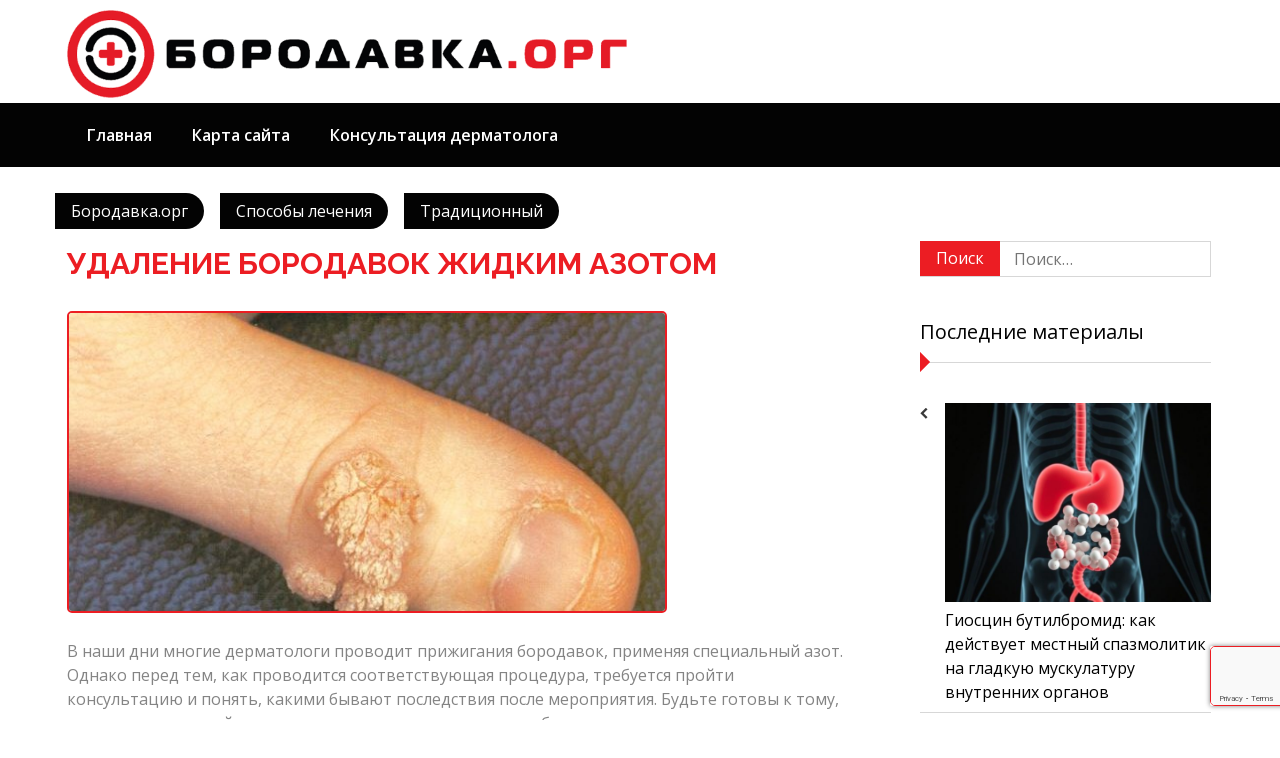

--- FILE ---
content_type: text/html; charset=UTF-8
request_url: http://borodavka.org/sposoby-lecheniya/traditsionnyj/udalenie-borodavok-zhidkim-azotom.html
body_size: 19698
content:
<!DOCTYPE html>
<html lang="ru-RU">
<head>
<meta charset="UTF-8">
<meta name="viewport" content="width=device-width, initial-scale=1">
<link rel="profile" href="http://gmpg.org/xfn/11">
<meta name='robots' content='index, follow, max-image-preview:large, max-snippet:-1, max-video-preview:-1' />
	<!-- This site is optimized with the Yoast SEO plugin v25.6 - https://yoast.com/wordpress/plugins/seo/ -->
	<title>Удаление бородавок жидким азотом: последствия, противопоказания</title>
	<meta name="description" content="В наши дни многие дерматологи проводит прижигания бородавок, применяя специальный азот. Перед тем, как проводится процедура, требуется пройти консультацию." />
	<link rel="canonical" href="http://borodavka.org/sposoby-lecheniya/traditsionnyj/udalenie-borodavok-zhidkim-azotom.html" />
	<meta name="twitter:card" content="summary_large_image" />
	<meta name="twitter:title" content="Удаление бородавок жидким азотом: последствия, противопоказания" />
	<meta name="twitter:description" content="В наши дни многие дерматологи проводит прижигания бородавок, применяя специальный азот. Перед тем, как проводится процедура, требуется пройти консультацию." />
	<meta name="twitter:image" content="http://borodavka.org/wp-content/uploads/2016/04/borodavka-na-paltse-1.jpg" />
	<meta name="twitter:label1" content="Написано автором" />
	<meta name="twitter:data1" content="redactor" />
	<script type="application/ld+json" class="yoast-schema-graph">{"@context":"https://schema.org","@graph":[{"@type":"WebPage","@id":"http://borodavka.org/sposoby-lecheniya/traditsionnyj/udalenie-borodavok-zhidkim-azotom.html","url":"http://borodavka.org/sposoby-lecheniya/traditsionnyj/udalenie-borodavok-zhidkim-azotom.html","name":"Удаление бородавок жидким азотом: последствия, противопоказания","isPartOf":{"@id":"http://borodavka.org/#website"},"primaryImageOfPage":{"@id":"http://borodavka.org/sposoby-lecheniya/traditsionnyj/udalenie-borodavok-zhidkim-azotom.html#primaryimage"},"image":{"@id":"http://borodavka.org/sposoby-lecheniya/traditsionnyj/udalenie-borodavok-zhidkim-azotom.html#primaryimage"},"thumbnailUrl":"http://borodavka.org/wp-content/uploads/2016/04/borodavka-na-paltse-1.jpg","datePublished":"2016-05-25T16:22:39+00:00","author":{"@id":"http://borodavka.org/#/schema/person/0cde4d578f137f87ab0e430363157c54"},"description":"В наши дни многие дерматологи проводит прижигания бородавок, применяя специальный азот. Перед тем, как проводится процедура, требуется пройти консультацию.","breadcrumb":{"@id":"http://borodavka.org/sposoby-lecheniya/traditsionnyj/udalenie-borodavok-zhidkim-azotom.html#breadcrumb"},"inLanguage":"ru-RU","potentialAction":[{"@type":"ReadAction","target":["http://borodavka.org/sposoby-lecheniya/traditsionnyj/udalenie-borodavok-zhidkim-azotom.html"]}]},{"@type":"ImageObject","inLanguage":"ru-RU","@id":"http://borodavka.org/sposoby-lecheniya/traditsionnyj/udalenie-borodavok-zhidkim-azotom.html#primaryimage","url":"http://borodavka.org/wp-content/uploads/2016/04/borodavka-na-paltse-1.jpg","contentUrl":"http://borodavka.org/wp-content/uploads/2016/04/borodavka-na-paltse-1.jpg","width":600,"height":395,"caption":"Бородавка"},{"@type":"BreadcrumbList","@id":"http://borodavka.org/sposoby-lecheniya/traditsionnyj/udalenie-borodavok-zhidkim-azotom.html#breadcrumb","itemListElement":[{"@type":"ListItem","position":1,"name":"Бородавка.орг","item":"http://borodavka.org/"},{"@type":"ListItem","position":2,"name":"Способы лечения","item":"https://borodavka.org/sposoby-lecheniya"},{"@type":"ListItem","position":3,"name":"Традиционный","item":"https://borodavka.org/sposoby-lecheniya/traditsionnyj"},{"@type":"ListItem","position":4,"name":"Удаление бородавок жидким азотом"}]},{"@type":"WebSite","@id":"http://borodavka.org/#website","url":"http://borodavka.org/","name":"Бородавка.орг","description":"Сайт посвящён бородавкам и способам их лечения","potentialAction":[{"@type":"SearchAction","target":{"@type":"EntryPoint","urlTemplate":"http://borodavka.org/?s={search_term_string}"},"query-input":{"@type":"PropertyValueSpecification","valueRequired":true,"valueName":"search_term_string"}}],"inLanguage":"ru-RU"},{"@type":"Person","@id":"http://borodavka.org/#/schema/person/0cde4d578f137f87ab0e430363157c54","name":"redactor"}]}</script>
	<!-- / Yoast SEO plugin. -->
<link rel="alternate" type="application/rss+xml" title="Бородавка.орг &raquo; Лента" href="http://borodavka.org/feed" />
<link rel="alternate" type="application/rss+xml" title="Бородавка.орг &raquo; Лента комментариев" href="http://borodavka.org/comments/feed" />
<link rel='stylesheet' id='tubepress-theme-0-css' href='http://borodavka.org/wp-content/plugins/tubepress/web/themes/default/css/tubepress.css?ver=4.2.0' type='text/css' media='all' />
<link rel="https://api.w.org/" href="http://borodavka.org/wp-json/" /><link rel="alternate" title="JSON" type="application/json" href="http://borodavka.org/wp-json/wp/v2/posts/551" /><link rel="alternate" title="oEmbed (JSON)" type="application/json+oembed" href="http://borodavka.org/wp-json/oembed/1.0/embed?url=http%3A%2F%2Fborodavka.org%2Fsposoby-lecheniya%2Ftraditsionnyj%2Fudalenie-borodavok-zhidkim-azotom.html" />
<link rel="alternate" title="oEmbed (XML)" type="text/xml+oembed" href="http://borodavka.org/wp-json/oembed/1.0/embed?url=http%3A%2F%2Fborodavka.org%2Fsposoby-lecheniya%2Ftraditsionnyj%2Fudalenie-borodavok-zhidkim-azotom.html&#038;format=xml" />
<script type="text/javascript">var TubePressJsConfig = {"urls":{"base":"\/wp-content\/plugins\/tubepress","usr":"\/wp-content\/tubepress-content","ajax":"\/wp-admin\/admin-ajax.php"}};</script>
</head>
<body class="post-template-default single single-post postid-551 single-format-standard">
<div id="page" class="hfeed site">
	<a class="skip-link screen-reader-text" href="#content">Skip to content</a>
		<header id="masthead" class="site-header header-wrap" role="banner">
		<div class="container">
			<div class="branding eight columns">
				<div class="site-branding logo">
							<div class="site-title"><a href="http://borodavka.org/" rel="home"><img src="http://borodavka.org/wp-content/uploads/2016/06/logotip.png" alt="Бородавка.орг" /></a></div>
							</div>
			</div>
			<div class="eight columns">
				<div class="top-right">
				</div>
			</div>
		</div>
	</header><!-- #masthead -->
		<div class="nav-wrap">
			<div class="container">
					<nav id="site-navigation" class="main-navigation sixteen columns" role="navigation">
						<button class="menu-toggle">Primary Menu</button>
						<div class="primary-menu"><ul id="menu-menu-1" class="menu"><li id="menu-item-1283" class="menu-item menu-item-type-custom menu-item-object-custom menu-item-home menu-item-1283"><a href="http://borodavka.org/">Главная</a></li>
<li id="menu-item-1284" class="menu-item menu-item-type-post_type menu-item-object-page menu-item-1284"><a href="http://borodavka.org/sitemap">Карта сайта</a></li>
<li id="menu-item-1285" class="menu-item menu-item-type-post_type menu-item-object-page menu-item-1285"><a href="http://borodavka.org/konsultatsiya-dermatologa">Консультация дерматолога</a></li>
</ul></div>					</nav><!-- #site-navigation -->
								</div>
		</div>
	<div id="content" class="site-content">
		<div class="container">
 <div id="breadcrumbs"><span><span><a href="http://borodavka.org/">Бородавка.орг</a></span>  <span><a href="https://borodavka.org/sposoby-lecheniya">Способы лечения</a></span>  <span><a href="https://borodavka.org/sposoby-lecheniya/traditsionnyj">Традиционный</a></span></span></div>
	<div id="primary" class="content-area eleven columns">
		<main id="main" class="site-main" role="main">
<article id="post-551" class="post-551 post type-post status-publish format-standard has-post-thumbnail hentry category-traditsionnyj">
	<header class="entry-header">
 		<div class="entry-title-meta">
			<h1 class="entry-title">Удаление бородавок жидким азотом</h1>
		</div>
	</header><!-- .entry-header -->
		 		<div class="post-thumb blog-thumb">
	 <img width="600" height="300" src="http://borodavka.org/wp-content/uploads/2016/04/borodavka-na-paltse-1-600x300.jpg" class="attachment-newgenn-blog-large-width size-newgenn-blog-large-width wp-post-image" alt="Удаление бородавок жидким азотом" decoding="async" fetchpriority="high" />			</div>
	<div class="entry-content blog-content">
		<p>В наши дни многие дерматологи проводит прижигания бородавок, применяя специальный азот. Однако перед тем, как проводится соответствующая процедура, требуется пройти консультацию и понять, какими бывают последствия после мероприятия. Будьте готовы к тому, что только опытный дерматолог понимает, каким должно быть замораживание кожных новообразований, появляющихся на пальцах рук или ног, на лице или теле. В любом случае даже, если проведено удаление бородавок азотом, последствия после процедуры не оказались значительными, нужно позаботиться о себе. Вы должны понимать, что появление подошвенных и других бородавок обусловлено проблемами с иммунитетом.</p>
<p><span id="more-551"></span></p>
<div id="toc_container" class="no_bullets"><ul class="toc_list"><li></li><li></li><li></li><li><ul><li></li></ul></li><li></li></ul></div>
<blockquote><p>Если вы обнаружили появление бородавки, следует обратиться к опытному дерматологу.</p></blockquote>
<p>Медицинская помощь становится обязательной, если вы отмечаете дискомфорт. Только дерматолог может понять причину патологического процесса и определить наиболее эффективные методики для того, чтобы последствия после манипуляции не привели к дополнительным осложнениям.<a href="http://borodavka.org/wp-content/uploads/2016/04/eSFR-CQAz7I.jpg" target="_blank"><img decoding="async" class="aligncenter wp-image-554 size-medium" title="Удаление бородавок жидким азотом" src="http://borodavka.org/wp-content/uploads/2016/04/eSFR-CQAz7I-514x500.jpg" alt="Удаление бородавок жидким азотом" width="514" height="500" srcset="http://borodavka.org/wp-content/uploads/2016/04/eSFR-CQAz7I-514x500.jpg 514w, http://borodavka.org/wp-content/uploads/2016/04/eSFR-CQAz7I.jpg 604w" sizes="(max-width: 514px) 100vw, 514px" /></a></p>
<p>Здоровый организм может успешно выработать иммунный ответ на внедрение вируса, в результате чего удается избежать даже появления подошвенных бородавок. Любые патологические процессы на коже можно успешно исключить. Современная медицина позволяет успешно проводить лечение бородавок, но в каждом случае следует учитывать возможные последствия после манипуляции.</p>
<h2><span id="i">Обзор современных методик</span></h2>
<p>Вне всяких сомнений, многие люди опасаются медицинских манипуляций и стремятся обходиться народными методами. Однако отказ от медицинской помощи и проведение процедур в домашних условиях приводят к появлению излишних рисков. Вы должны понимать, что последствия после домашних манипуляций без консультации дерматолога могут предполагать болезненные ощущения, ожоги кожи и тканей. Более того, вы не можете быть уверены в том, что эффект обязательно окажется достойным. На самом деле дерматолог может провести консультацию и осмотреть бородавку, поставить точный диагноз.</p>
<p>Когда может появиться вопрос относительно прижигания бородавки? Какие симптомы являются прямым показанием к обращению к дерматологу?</p>
<ol>
<li>бородавка начинает болеть;</li>
<li>появляется зуд или жжение;</li>
<li>новообразование может менять цвет, размер и форму. Более того, наибольший риск появляется при неоднородном цвете новообразования;</li>
<li>бородавки начинают многократно размножаться. Их количество увеличивается на постоянно основе;</li>
<li>присутствует эстетический дискомфорт, который негативно влияет на психику;</li>
<li>появляются кровотечения и надрывы образования;</li>
<li>присутствует риск травмирования бородавки.</li>
</ol>
<div style="clear:both; margin-top:0em; margin-bottom:1em;"><a href="http://borodavka.org/sposoby-lecheniya/traditsionnyj/kak-vyvesti-borodavu-na-nogah.html" target="_blank" rel=&quot;nofollow&quot; class="u1460d697ae71a69877b33f1a41b97fe9"><style> .u1460d697ae71a69877b33f1a41b97fe9 { padding:0px; margin: 0; padding-top:1em!important; padding-bottom:1em!important; width:100%; display: block; font-weight:bold; background-color:inherit; border:0!important; border-left:4px solid #C0392B!important; text-decoration:none; } .u1460d697ae71a69877b33f1a41b97fe9:active, .u1460d697ae71a69877b33f1a41b97fe9:hover { opacity: 1; transition: opacity 250ms; webkit-transition: opacity 250ms; text-decoration:none; } .u1460d697ae71a69877b33f1a41b97fe9 { transition: background-color 250ms; webkit-transition: background-color 250ms; opacity: 1; transition: opacity 250ms; webkit-transition: opacity 250ms; } .u1460d697ae71a69877b33f1a41b97fe9 .ctaText { font-weight:bold; color:#000000; text-decoration:none; font-size: 16px; } .u1460d697ae71a69877b33f1a41b97fe9 .postTitle { color:inherit; text-decoration: underline!important; font-size: 16px; } .u1460d697ae71a69877b33f1a41b97fe9:hover .postTitle { text-decoration: underline!important; } </style><div style="padding-left:1em; padding-right:1em;"><span class="ctaText">Читайте также:</span>&nbsp; <span class="postTitle">Как избавиться от бородавок на ногах?</span></div></a></div><iframe  id="_ytid_91023"  width="780" height="439"  data-origwidth="780" data-origheight="439" src="https://www.youtube.com/embed/y6FexMjYAn8?enablejsapi=1&autoplay=0&cc_load_policy=0&cc_lang_pref=&iv_load_policy=1&loop=0&modestbranding=0&rel=1&fs=1&playsinline=0&autohide=2&theme=dark&color=red&controls=1&" class="__youtube_prefs__  no-lazyload" title="YouTube player"  allow="accelerometer; autoplay; clipboard-write; encrypted-media; gyroscope; picture-in-picture" allowfullscreen data-no-lazy="1" data-skipgform_ajax_framebjll=""></iframe>
<p>Обращаясь к дерматологу, будет принято решение относительно прижигания подошвенных и других новообразований. Медик обязательно примет во внимание все последствия после мероприятия, которые могут проявиться у пациента.</p>
<h2><span id="i-2">Стоимость процедуры</span></h2>
<p>Удаление бородавок жидким азотом является платной процедурой. Цены на услуги варьируются в каждом случае. На стоимость влияют особенности ценовой политики медицинского учреждения, город вашего проживания. Более того, медик принимает во внимание площадь патологического процесса, величину и количество бородавок, вид новообразования, месторасположение. На самом деле, если последствия после процедуры являются позитивными и риски прижигания азотом оказывается минимальными, лучше всего воспользоваться предложенным вариантом, ведь образование подошвенных и многих других бородавок могут не только причинять дискомфорт, но и подвергать ваше здоровье дополнительным рискам.</p>
<p>При новообразовании размером не более 0,5 сантиметров, стоимость процедуры может составить 150 – 600 рублей, свыше 0,5 сантиметров – 350 – 1300 рублей. Обратите внимание на то, что прижигание крупных бородавок приводит к повышению стоимости, так как дерматолог потратит больше времени и усилий.</p>
<blockquote><p>В обязательном порядке обращайтесь только к грамотному специалисту, который готов правильно провести процедуру. Только сотрудничество с лучшим профессионалом может позволить достигнуть наилучших результатов и исключить неблагоприятные последствия после процедуры.</p></blockquote>
<figure id="attachment_555" aria-describedby="caption-attachment-555" style="width: 600px" class="wp-caption aligncenter"><a href="http://borodavka.org/wp-content/uploads/2016/04/Kak-prohodit-udalenie-novoobrazovanij-zhidkim-azotomkriodestruktsiya.jpg" target="_blank"><img loading="lazy" decoding="async" class="wp-image-555 size-medium" title="Удаление новообразований жидким азотом" src="http://borodavka.org/wp-content/uploads/2016/04/Kak-prohodit-udalenie-novoobrazovanij-zhidkim-azotomkriodestruktsiya-600x375.jpg" alt="Как проходит удаление новообразований жидким азотом(криодеструкция)" width="600" height="375" srcset="http://borodavka.org/wp-content/uploads/2016/04/Kak-prohodit-udalenie-novoobrazovanij-zhidkim-azotomkriodestruktsiya-600x375.jpg 600w, http://borodavka.org/wp-content/uploads/2016/04/Kak-prohodit-udalenie-novoobrazovanij-zhidkim-azotomkriodestruktsiya.jpg 640w" sizes="(max-width: 600px) 100vw, 600px" /></a><figcaption id="caption-attachment-555" class="wp-caption-text">Криодеструкция</figcaption></figure>
<h2><span id="i-3">Противопоказания</span></h2>
<p>Вы должны понимать, что прижигание не всегда является возможным. К сожалению, присутствуют определенные противопоказания, которые нужно принимать во внимание.</p>
<ul>
<li>индивидуальная чувствительность к азоту;</li>
<li>эпилепсия;</li>
<li>высокое артериальное давление;</li>
<li>ангиоспазм;</li>
<li>наличие кожного раздражения или сыпи. При этом данные патологии могут появляться рядом с новообразованием;</li>
<li>беременность;</li>
<li>простуда, грипп, ОРВИ, острые инфекционные заболевания, воспаления внутренних органов. Более того, даже субфебрильная температура и незначительное недомогание оказываются противопоказаниями.</li>
</ul>
<p>Если противопоказания не принять во внимание, последствия после процедуры могут быть плачевными.</p>
<div style="clear:both; margin-top:0em; margin-bottom:1em;"><a href="http://borodavka.org/sposoby-lecheniya/traditsionnyj/maz-ot-borodavok.html" target="_blank" rel=&quot;nofollow&quot; class="ud8ce544035f9503442ad71aadf2522b2"><style> .ud8ce544035f9503442ad71aadf2522b2 { padding:0px; margin: 0; padding-top:1em!important; padding-bottom:1em!important; width:100%; display: block; font-weight:bold; background-color:inherit; border:0!important; border-left:4px solid #C0392B!important; text-decoration:none; } .ud8ce544035f9503442ad71aadf2522b2:active, .ud8ce544035f9503442ad71aadf2522b2:hover { opacity: 1; transition: opacity 250ms; webkit-transition: opacity 250ms; text-decoration:none; } .ud8ce544035f9503442ad71aadf2522b2 { transition: background-color 250ms; webkit-transition: background-color 250ms; opacity: 1; transition: opacity 250ms; webkit-transition: opacity 250ms; } .ud8ce544035f9503442ad71aadf2522b2 .ctaText { font-weight:bold; color:#000000; text-decoration:none; font-size: 16px; } .ud8ce544035f9503442ad71aadf2522b2 .postTitle { color:inherit; text-decoration: underline!important; font-size: 16px; } .ud8ce544035f9503442ad71aadf2522b2:hover .postTitle { text-decoration: underline!important; } </style><div style="padding-left:1em; padding-right:1em;"><span class="ctaText">Читайте также:</span>&nbsp; <span class="postTitle">Мази для удаления бородавок</span></div></a></div><h2><span id="i-4">Как проводится процедура?</span></h2>
<p>Прижигание предполагает применение аппликатора и проведение глубокой заморозки. В то же время следует оказать небольшое давление на бородавку в течение 10 – 40 секунд. Аппликатор представляет собой деревянную палочку с ватным наконечником размером от 25 до 30 сантиметров. Более того, нужно использовать резервуар для жидкого азота. Весь используемый инструментарий обязательно должен быть стерильно чистым, так как только в этом случае можно гарантировать эффективное и безопасное проведение процедуры.</p>
<p>При проведении процедуры новообразование будет становиться бледным и белым, плотным. Затем место заморозки способно покраснеть и стать отечным. Через несколько часов появится пузырь, который будет обладать геморрагическим либо серозным содержимым. Для рассасывания пузырька требуется от шести до восьми дней, после чего на его месте появляется корочка. Спустя 10 – 14 дней происходит отделение корочки, на месте которой появляется пятно розового цвета.</p>
<figure id="attachment_556" aria-describedby="caption-attachment-556" style="width: 442px" class="wp-caption aligncenter"><a href="http://borodavka.org/wp-content/uploads/2016/04/Sut-metoda-kriodestruktsii.jpg" target="_blank"><img loading="lazy" decoding="async" class="wp-image-556 " title="Удаление новообразований жидким азотом" src="http://borodavka.org/wp-content/uploads/2016/04/Sut-metoda-kriodestruktsii.jpg" alt="Суть метода криодеструкции" width="442" height="494" /></a><figcaption id="caption-attachment-556" class="wp-caption-text">Креодиструкция</figcaption></figure>
<p>Обратите внимание на то, что только правильное проведение процедуры гарантирует то, что негативные последствия после процедуры останутся в прошлом.</p>
<h3><span id="i-5">Уход</span></h3>
<p>В обязательном порядке нужно позаботиться о правильном уходе за ранкой. Итак, вы должны рассчитывать на то, что появившийся пузырек нужно защищать от намокания, прокалывания. В идеальном случае к нему вообще не должно быть прикосновений. Дважды в день, а именно утром и вечером, нужно проводить обработку раствором марганцовки либо салициловым спиртом двух процентов. Через неделю обработку можно остановить, так как ткани уже будут постепенно отшелушиваться.</p>
<p>Вы должны помнить о том, что любые бородавки представляют собой прогрессирование вирусной инфекции на кожных покровах. При этом вирус передается контактно-бытовым путем. Учитывая данный аспект, можно понять, насколько важно соблюдать правила личной гигиены.</p>
<h2><span id="i-6">Преимущества и недостатки</span></h2>
<p>Итак, теперь нужно узнать преимущества и недостатки, принять окончательное решение относительно лечения и, конечно, проконсультироваться с дерматологом.</p>
<div style="clear:both; margin-top:0em; margin-bottom:1em;"><a href="http://borodavka.org/sposoby-lecheniya/traditsionnyj/udalenie-podoshvennoj-borodavki-lazerom.html" target="_blank" rel=&quot;nofollow&quot; class="uef6b32ea6618b2aac903d9879a4c0f07"><style> .uef6b32ea6618b2aac903d9879a4c0f07 { padding:0px; margin: 0; padding-top:1em!important; padding-bottom:1em!important; width:100%; display: block; font-weight:bold; background-color:inherit; border:0!important; border-left:4px solid #C0392B!important; text-decoration:none; } .uef6b32ea6618b2aac903d9879a4c0f07:active, .uef6b32ea6618b2aac903d9879a4c0f07:hover { opacity: 1; transition: opacity 250ms; webkit-transition: opacity 250ms; text-decoration:none; } .uef6b32ea6618b2aac903d9879a4c0f07 { transition: background-color 250ms; webkit-transition: background-color 250ms; opacity: 1; transition: opacity 250ms; webkit-transition: opacity 250ms; } .uef6b32ea6618b2aac903d9879a4c0f07 .ctaText { font-weight:bold; color:#000000; text-decoration:none; font-size: 16px; } .uef6b32ea6618b2aac903d9879a4c0f07 .postTitle { color:inherit; text-decoration: underline!important; font-size: 16px; } .uef6b32ea6618b2aac903d9879a4c0f07:hover .postTitle { text-decoration: underline!important; } </style><div style="padding-left:1em; padding-right:1em;"><span class="ctaText">Читайте также:</span>&nbsp; <span class="postTitle">Удаление подошвенной бородавки лазером</span></div></a></div><p>Преимущества:</p>
<ol>
<li>цены проведения процедуры являются доступными;</li>
<li>для проведения процедуры требуется минимум времени. К тому же специальная подготовка не требуется;</li>
<li>воздействие замораживания не позволяет инфекции распространяться по коже;</li>
<li>минимальный риск появления рубцов и шрамов.</li>
</ol>
<p>Недостатки:</p>
<ol>
<li>предполагается обязательное обезболивание. Дерматолог принимает во внимание расположение нароста. Если новообразование находится на чувствительных местах, присутствует риск появления неприятных ощущений. У детей болевые ощущения иногда могут сохраняться до 1 -2 суток;</li>
<li>медик должен правильно оценить глубину и время воздействия на кожные покровы. В противном случае появляется риск ожога после заживления;</li>
<li>при крупных бородавках новообразование не удается полностью обработать, поэтому требуется несколько сеансов.</li>
</ol>
<figure id="attachment_557" aria-describedby="caption-attachment-557" style="width: 591px" class="wp-caption aligncenter"><a href="http://borodavka.org/wp-content/uploads/2016/04/Udalenie-borodavok-metodom-krioterapii..jpg" target="_blank"><img loading="lazy" decoding="async" class="wp-image-557 size-full" title="Удаление новообразований жидким азотом" src="http://borodavka.org/wp-content/uploads/2016/04/Udalenie-borodavok-metodom-krioterapii..jpg" alt="Креодиструкция" width="591" height="479" /></a><figcaption id="caption-attachment-557" class="wp-caption-text">Удаление новообразований жидким азотом</figcaption></figure>
<p>На самом деле удаление бородавок жидким азотом, которое проводится у опытного дерматолога, может быть эффективной методикой лечения. Вы можете рассчитывать на то, что кожное новообразование обязательно удастся успешно удалить, благодаря чему дискомфорт и риски останутся в прошлом. Изучите многочисленные нюансы проведения процедуры и обратитесь к опытному дерматологу для гарантированного успеха.</p>
<p><code>
<p class="tubepress-exception">YouTube responded with an error: The request cannot be completed because you have exceeded your &lt;a href=&quot;/youtube/v3/getting-started#quota&quot;&gt;quota&lt;/a&gt;.</p></code></p>
<div class='yarpp yarpp-related yarpp-related-website yarpp-template-yarpp-template-related'>
<center>
<script type="text/javascript">(function(w,doc) {
if (!w.__utlWdgt ) {
    w.__utlWdgt = true;
    var d = doc, s = d.createElement('script'), g = 'getElementsByTagName';
    s.type = 'text/javascript'; s.charset='UTF-8'; s.async = true;
    s.src = ('https:' == w.location.protocol ? 'https' : 'http')  + '://w.uptolike.com/widgets/v1/uptolike.js';
    var h=d[g]('body')[0];
    h.appendChild(s);
}})(window,document);
</script>
<div data-background-alpha="0.0" data-buttons-color="#FFFFFF" data-counter-background-color="#ffffff" data-share-counter-size="12" data-top-button="false" data-share-counter-type="common" data-share-style="1" data-mode="share" data-like-text-enable="false" data-mobile-view="false" data-icon-color="#ffffff" data-orientation="horizontal" data-text-color="#000000" data-share-shape="round-rectangle" data-sn-ids="fb.vk.tw.ok.gp." data-share-size="40" data-background-color="#ffffff" data-preview-mobile="false" data-mobile-sn-ids="fb.vk.tw.wh.ok.gp." data-pid="1511893" data-counter-background-alpha="1.0" data-following-enable="false" data-exclude-show-more="false" data-selection-enable="false" class="uptolike-buttons" ></div><br/>
	</center>	<br/>
<div class="h3">Рекомендуем прочитать:</div>
	<table>
							<tr>
						<td width="25%">
					<a href="http://borodavka.org/sposoby-lecheniya/traditsionnyj/zamorozka-borodavok.html">
						<img width="150" height="150" src="http://borodavka.org/wp-content/uploads/2016/04/borodavka-150x150.jpg" class="attachment-thumbnail size-thumbnail wp-post-image" alt="Заморозка бородавок" /><br/>
						Замораживание бородавок жидким азотом					</a>
				</td>
								<td width="25%">
					<a href="http://borodavka.org/sposoby-lecheniya/traditsionnyj/udalenie-borodavok-radiovolnovym-metodom.html">
						<img width="150" height="150" src="http://borodavka.org/wp-content/uploads/2016/04/cc767e6291d7c9d2b30be5ce60f1fa87-150x150.jpg" class="attachment-thumbnail size-thumbnail wp-post-image" alt="Удаление бородавок радиоволновым методом" /><br/>
						Удаление бородавок радиоволновым методом					</a>
				</td>
								<td width="25%">
					<a href="http://borodavka.org/sposoby-lecheniya/traditsionnyj/udalenie-podoshvennyh-borodavok.html">
						<img width="150" height="150" src="http://borodavka.org/wp-content/uploads/2016/04/borodavki_3-150x150.jpg" class="attachment-thumbnail size-thumbnail wp-post-image" alt="Удаление подошвенных бородавок" /><br/>
						Удаление подошвенных бородавок					</a>
				</td>
								<td width="25%">
					<a href="http://borodavka.org/sposoby-lecheniya/netraditsionnyj/udalenie-borodavok-narodnymi-sredstvami.html">
						<img width="150" height="150" src="http://borodavka.org/wp-content/uploads/2016/04/papillomy-na_2-150x150.jpg" class="attachment-thumbnail size-thumbnail wp-post-image" alt="Удаление бородавок народными средствами" /><br/>
						Удаление бородавок народными средствами					</a>
				</td>
					</tr>
							<tr>
						<td width="25%">
					<a href="http://borodavka.org/sposoby-lecheniya/netraditsionnyj/udalenie-podoshvennyh-borodavok-v-domashnih-usloviyah.html">
						<img width="150" height="150" src="http://borodavka.org/wp-content/uploads/2016/04/Podoshvennye-borodavki-150x150.jpg" class="attachment-thumbnail size-thumbnail wp-post-image" alt="Удаление подошвенных бородавок в домашних условиях" /><br/>
						Удаление подошвенных бородавок дома					</a>
				</td>
								<td width="25%">
					<a href="http://borodavka.org/sposoby-lecheniya/netraditsionnyj/uksus-ot-borodavok.html">
						<img width="150" height="150" src="http://borodavka.org/wp-content/uploads/2016/04/82fde45be96549b204f9b0ac462a8a7f-150x150.jpg" class="attachment-thumbnail size-thumbnail wp-post-image" alt="Уксус от бородавок" /><br/>
						Лечение и удаление бородавок уксусом					</a>
				</td>
								<td width="25%">
					<a href="http://borodavka.org/sposoby-lecheniya/traditsionnyj/udalenie-podoshvennoj-borodavki-lazerom.html">
						<img width="150" height="150" src="http://borodavka.org/wp-content/uploads/2016/04/borodavka-narodnyye-metody-150x150.png" class="attachment-thumbnail size-thumbnail wp-post-image" alt="Процедура удаления подошвенной бородавки лазером" /><br/>
						Удаление подошвенной бородавки лазером					</a>
				</td>
								<td width="25%">
					<a href="http://borodavka.org/sposoby-lecheniya/netraditsionnyj/udalenie-borodavok-chistotelom.html">
						<img width="150" height="150" src="http://borodavka.org/wp-content/uploads/2016/04/es2129374-150x150.jpg" class="attachment-thumbnail size-thumbnail wp-post-image" alt="" /><br/>
						Удаление бородавок чистотелом					</a>
				</td>
					</tr>
							<tr>
						<td width="25%">
					<a href="http://borodavka.org/sposoby-lecheniya/traditsionnyj/elektrokoagulyatsiya-borodavok.html">
						<img width="150" height="150" src="http://borodavka.org/wp-content/uploads/2016/04/skin-tag-example-150x150.jpg" class="attachment-thumbnail size-thumbnail wp-post-image" alt="Электрокоагуляция бородавок" /><br/>
						Электрокоагуляция бородавок					</a>
				</td>
								<td width="25%">
					<a href="http://borodavka.org/sposoby-lecheniya/traditsionnyj/kriofarma-ot-borodavok.html">
						<img width="150" height="150" src="http://borodavka.org/wp-content/uploads/2016/04/risunok1-150x150.jpg" class="attachment-thumbnail size-thumbnail wp-post-image" alt="Криофарма от бородавок" /><br/>
						Криофарма против бородавок &#8212; эффективно и без рецидива!					</a>
				</td>
								<td width="25%">
					<a href="http://borodavka.org/sposoby-lecheniya/traditsionnyj/ferezol-ot-borodavok.html">
						<img width="150" height="150" src="http://borodavka.org/wp-content/uploads/2016/04/8_borodavka_digitate-65-foto-150x150.jpg" class="attachment-thumbnail size-thumbnail wp-post-image" alt="«Ферезол» от бородавок" /><br/>
						Ферезол против бородавок					</a>
				</td>
								<td width="25%">
					<a href="http://borodavka.org/sposoby-lecheniya/traditsionnyj/plastyr-ot-borodavok.html">
						<img width="150" height="150" src="http://borodavka.org/wp-content/uploads/2016/05/8_borodavka_common-94-foto-150x150.jpg" class="attachment-thumbnail size-thumbnail wp-post-image" alt="Пластирь от бородавок" /><br/>
						Салициловый пластырь для удаления бородавок					</a>
				</td>
					</tr>
							<tr>
						<td width="25%">
					<a href="http://borodavka.org/sposoby-lecheniya/traditsionnyj/salipod-ot-borodavok.html">
						<img width="150" height="150" src="http://borodavka.org/wp-content/uploads/2016/04/papilloma_25-foto-150x150.jpg" class="attachment-thumbnail size-thumbnail wp-post-image" alt="Салипод от бородавок" /><br/>
						Салипод от бородавок					</a>
				</td>
								<td width="25%">
					<a href="http://borodavka.org/sposoby-lecheniya/traditsionnyj/viruksin-ot-borodavok.html">
						<img width="150" height="150" src="http://borodavka.org/wp-content/uploads/2016/04/cilt-kanserine-karsi-ne-tur-onlemler-alinmalidir-150x150.jpg" class="attachment-thumbnail size-thumbnail wp-post-image" alt="Вируксин от бородавок" /><br/>
						Вируксин от бородавок					</a>
				</td>
								<td width="25%">
					<a href="http://borodavka.org/sposoby-lecheniya/traditsionnyj/lechenie-borodavok.html">
						<img width="150" height="150" src="http://borodavka.org/wp-content/uploads/2016/04/38827903-varikoznyy-dermatoz-simptomy-lechenie-150x150.jpg" class="attachment-thumbnail size-thumbnail wp-post-image" alt="Лечение бородавок" /><br/>
						Лечение бородавок					</a>
				</td>
								<td width="25%">
					<a href="http://borodavka.org/sposoby-lecheniya/traditsionnyj/maz-ot-borodavok.html">
						<img width="150" height="150" src="http://borodavka.org/wp-content/uploads/2016/05/maz-ot-borodavok-1-150x150.jpg" class="attachment-thumbnail size-thumbnail wp-post-image" alt="Мазь от бородавок" /><br/>
						Мази для удаления бородавок					</a>
				</td>
					</tr>
			</table>
</div>
			</div><!-- .entry-content -->
		<nav class="navigation post-navigation clearfix" role="navigation">
		<h1 class="screen-reader-text">Post navigation</h1>
		<div class="nav-links">
			<div class="nav-previous"><a href="http://borodavka.org/sposoby-lecheniya/netraditsionnyj/kak-vyvesti-borodavku-v-domashnih-usloviyah.html" rel="prev"><span class="meta-nav">&lsaquo;</span>&nbsp;Как можно свести бородавку в домашних условиях?</a></div><div class="nav-next"><a href="http://borodavka.org/sposoby-lecheniya/traditsionnyj/udalenie-borodavok.html" rel="next">Удаление бородавок&nbsp;<span class="meta-nav">&rsaquo;</span></a></div>		</div><!-- .nav-links -->
	</nav><!-- .navigation -->
	</article><!-- #post-## -->
            <div class="entry-tags"></div>
<div id="comments" class="comments-area">
		<div id="respond" class="comment-respond">
		<h3 id="reply-title" class="comment-reply-title">Добавить комментарий <small><a rel="nofollow" id="cancel-comment-reply-link" href="/sposoby-lecheniya/traditsionnyj/udalenie-borodavok-zhidkim-azotom.html#respond" style="display:none;">Отменить ответ</a></small></h3><form action="http://borodavka.org/wp-comments-post.php" method="post" id="commentform" class="comment-form" novalidate><p class="comment-notes"><span id="email-notes">Ваш адрес email не будет опубликован.</span> <span class="required-field-message">Обязательные поля помечены <span class="required">*</span></span></p><p class="comment-form-comment"><label for="comment">Комментарий <span class="required">*</span></label> <textarea autocomplete="new-password"  id="i13e9ae669"  name="i13e9ae669"   cols="45" rows="8" maxlength="65525" required></textarea><textarea id="comment" aria-label="hp-comment" aria-hidden="true" name="comment" autocomplete="new-password" style="padding:0 !important;clip:rect(1px, 1px, 1px, 1px) !important;position:absolute !important;white-space:nowrap !important;height:1px !important;width:1px !important;overflow:hidden !important;" tabindex="-1"></textarea><script data-noptimize>document.getElementById("comment").setAttribute( "id", "ad733a4e82dbbd4bb88014fd5f3f82cc" );document.getElementById("i13e9ae669").setAttribute( "id", "comment" );</script></p><p class="comment-form-author"><label for="author">Имя</label> <input id="author" name="author" type="text" value="" size="30" maxlength="245" autocomplete="name" /></p>
<p class="comment-form-email"><label for="email">Email</label> <input id="email" name="email" type="email" value="" size="30" maxlength="100" aria-describedby="email-notes" autocomplete="email" /></p>
<p class="comment-form-url"><label for="url">Сайт</label> <input id="url" name="url" type="url" value="" size="30" maxlength="200" autocomplete="url" /></p>
<p class="form-submit"><input name="submit" type="submit" id="submit" class="submit" value="Отправить комментарий" /> <input type='hidden' name='comment_post_ID' value='551' id='comment_post_ID' />
<input type='hidden' name='comment_parent' id='comment_parent' value='0' />
</p></form>	</div><!-- #respond -->
</div><!-- #comments -->
		</main><!-- #main -->
	</div><!-- #primary -->
<div id="secondary" class="widget-area  five columns" role="complementary">
	<div class="left-sidebar">
<aside id="search-2" class="widget widget_search"><form role="search" method="get" class="search-form" action="http://borodavka.org/">
				<label>
					<span class="screen-reader-text">Найти:</span>
					<input type="search" class="search-field" placeholder="Поиск&hellip;" value="" name="s" />
				</label>
				<input type="submit" class="search-submit" value="Поиск" />
			</form></aside><aside id="true_top_widget-2" class="widget widget_true_top_widget"><div class="widget-title">Последние материалы</div><ul><li style="padding-top:10px;">
					<a href="http://borodavka.org/sposoby-lecheniya/traditsionnyj/giostsin-butilbromid-kak-dejstvuet-mestnyj-spazmolitik-na-gladkuyu-muskulaturu-vnutrennih-organov.html">
						<span><img width="600" height="450" src="http://borodavka.org/wp-content/uploads/2025/11/1-600x450.jpg" class="attachment-medium size-medium wp-post-image" alt="" decoding="async" loading="lazy" srcset="http://borodavka.org/wp-content/uploads/2025/11/1-600x450.jpg 600w, http://borodavka.org/wp-content/uploads/2025/11/1-1000x750.jpg 1000w, http://borodavka.org/wp-content/uploads/2025/11/1.jpg 1024w" sizes="(max-width: 600px) 100vw, 600px" /></span>
						Гиосцин бутилбромид: как действует местный спазмолитик на гладкую мускулатуру внутренних органов					</a>
				</li><li style="padding-top:10px;">
					<a href="http://borodavka.org/obshhaya-informatsiya/mukosat-ot-chego-pomogaet-rastvor-dlya-inektsij-i-kak-ego-pravilno-ispolzovat.html">
						<span><img width="600" height="450" src="http://borodavka.org/wp-content/uploads/2025/10/sa-600x450.jpg" class="attachment-medium size-medium wp-post-image" alt="" decoding="async" loading="lazy" srcset="http://borodavka.org/wp-content/uploads/2025/10/sa-600x450.jpg 600w, http://borodavka.org/wp-content/uploads/2025/10/sa-1000x750.jpg 1000w, http://borodavka.org/wp-content/uploads/2025/10/sa.jpg 1024w" sizes="(max-width: 600px) 100vw, 600px" /></span>
						Мукосат — от чего помогает раствор для инъекций и как его правильно использовать					</a>
				</li><li style="padding-top:10px;">
					<a href="http://borodavka.org/novosti/orungal-kak-rabotaet-originalnyj-itrakonazol-i-chto-nuzhno-o-nyom-znat.html">
						<span><img width="600" height="450" src="http://borodavka.org/wp-content/uploads/2025/09/1-1-600x450.jpg" class="attachment-medium size-medium wp-post-image" alt="" decoding="async" loading="lazy" srcset="http://borodavka.org/wp-content/uploads/2025/09/1-1-600x450.jpg 600w, http://borodavka.org/wp-content/uploads/2025/09/1-1-1000x750.jpg 1000w, http://borodavka.org/wp-content/uploads/2025/09/1-1.jpg 1024w" sizes="(max-width: 600px) 100vw, 600px" /></span>
						Орунгал: как работает оригинальный итраконазол и что нужно о нём знать					</a>
				</li><li style="padding-top:10px;">
					<a href="http://borodavka.org/sposoby-lecheniya/traditsionnyj/udalenie-zuba-kak-projti-cherez-protseduru-bez-paniki-i-lishnih-oslozhnenij.html">
						<span><img width="600" height="450" src="http://borodavka.org/wp-content/uploads/2025/09/1-600x450.jpg" class="attachment-medium size-medium wp-post-image" alt="" decoding="async" loading="lazy" srcset="http://borodavka.org/wp-content/uploads/2025/09/1-600x450.jpg 600w, http://borodavka.org/wp-content/uploads/2025/09/1-1000x750.jpg 1000w, http://borodavka.org/wp-content/uploads/2025/09/1.jpg 1024w" sizes="(max-width: 600px) 100vw, 600px" /></span>
						Удаление зуба: как пройти через процедуру без паники и лишних осложнений					</a>
				</li><li style="padding-top:10px;">
					<a href="http://borodavka.org/novosti/organizatsiya-pohoron-poshagovyj-plan-kotoryj-izbavit-ot-haosa-v-samyj-trudnyj-moment.html">
						<span><img width="600" height="450" src="http://borodavka.org/wp-content/uploads/2025/08/1-600x450.jpg" class="attachment-medium size-medium wp-post-image" alt="" decoding="async" loading="lazy" srcset="http://borodavka.org/wp-content/uploads/2025/08/1-600x450.jpg 600w, http://borodavka.org/wp-content/uploads/2025/08/1-1000x750.jpg 1000w, http://borodavka.org/wp-content/uploads/2025/08/1.jpg 1024w" sizes="(max-width: 600px) 100vw, 600px" /></span>
						Организация похорон: пошаговый план, который избавит от хаоса в самый трудный момент					</a>
				</li><li style="padding-top:10px;">
					<a href="http://borodavka.org/obshhaya-informatsiya/konsultatsiya-otonevrologa-chto-eto-zachem-i-kak-prohodit.html">
						<span><img width="600" height="450" src="http://borodavka.org/wp-content/uploads/2024/11/01fowqyw-600x450.png" class="attachment-medium size-medium wp-post-image" alt="" decoding="async" loading="lazy" srcset="http://borodavka.org/wp-content/uploads/2024/11/01fowqyw-600x450.png 600w, http://borodavka.org/wp-content/uploads/2024/11/01fowqyw-1000x750.png 1000w, http://borodavka.org/wp-content/uploads/2024/11/01fowqyw.png 1024w" sizes="(max-width: 600px) 100vw, 600px" /></span>
						Консультация отоневролога: что это, зачем и как проходит?					</a>
				</li><li style="padding-top:10px;">
					<a href="http://borodavka.org/obshhaya-informatsiya/kak-rabotat-s-p2p-birzhami-poshagovaya-instruktsiya.html">
						<span></span>
						Как работать с P2P-биржами: пошаговая инструкция					</a>
				</li><li style="padding-top:10px;">
					<a href="http://borodavka.org/obshhaya-informatsiya/operiruyushhij-oftalmolog-chto-nuzhno-znat.html">
						<span><img width="500" height="500" src="http://borodavka.org/wp-content/uploads/2024/04/r2qof4m9-500x500.png" class="attachment-medium size-medium wp-post-image" alt="" decoding="async" loading="lazy" srcset="http://borodavka.org/wp-content/uploads/2024/04/r2qof4m9-500x500.png 500w, http://borodavka.org/wp-content/uploads/2024/04/r2qof4m9-150x150.png 150w, http://borodavka.org/wp-content/uploads/2024/04/r2qof4m9-1000x1000.png 1000w, http://borodavka.org/wp-content/uploads/2024/04/r2qof4m9-120x120.png 120w, http://borodavka.org/wp-content/uploads/2024/04/r2qof4m9.png 1024w" sizes="(max-width: 500px) 100vw, 500px" /></span>
						Оперирующий офтальмолог: что нужно знать					</a>
				</li><li style="padding-top:10px;">
					<a href="http://borodavka.org/obshhaya-informatsiya/flet-v-stavkah-mif-ili-realnaya-strategiya.html">
						<span></span>
						Флэт в ставках: миф или реальная стратегия?					</a>
				</li><li style="padding-top:10px;">
					<a href="http://borodavka.org/obshhaya-informatsiya/vejdzher-chto-eto.html">
						<span></span>
						Вейджер что это?					</a>
				</li></ul></aside><aside id="categories-2" class="widget widget_categories"><div class="widget-title">Рубрики</div>
			<ul>
					<li class="cat-item cat-item-1"><a href="http://borodavka.org/novosti">Новости</a>
</li>
	<li class="cat-item cat-item-9"><a href="http://borodavka.org/obshhaya-informatsiya">Общая информация</a>
</li>
	<li class="cat-item cat-item-5"><a href="http://borodavka.org/sposoby-lecheniya">Способы лечения</a>
<ul class='children'>
	<li class="cat-item cat-item-7"><a href="http://borodavka.org/sposoby-lecheniya/netraditsionnyj">Нетрадиционный</a>
</li>
	<li class="cat-item cat-item-6"><a href="http://borodavka.org/sposoby-lecheniya/traditsionnyj">Традиционный</a>
</li>
</ul>
</li>
	<li class="cat-item cat-item-8"><a href="http://borodavka.org/tipy-vidy-borodavok">Типы и виды бородавок</a>
</li>
			</ul>
			</aside><aside id="doinfpersonal_widget-2" class="widget widget_doinfpersonal_widget">Пользуясь данным ресурсом вы даёте разрешение на сбор, анализ и хранение своих персональных данных согласно <a href="http://borodavka.org/soglashenie-na-obrabotku-personalnyh-dannyh" target="_blank">Правилам</a>.</aside><aside id="custom_html-2" class="widget_text widget widget_custom_html"><div class="textwidget custom-html-widget"><!-- Yandex.RTB R-A-286728-6 -->
<div id="yandex_rtb_R-A-286728-6"></div>
<script type="text/javascript">
    (function(w, d, n, s, t) {
        w[n] = w[n] || [];
        w[n].push(function() {
            Ya.Context.AdvManager.render({
                blockId: "R-A-286728-6",
                renderTo: "yandex_rtb_R-A-286728-6",
                async: true
            });
        });
        t = d.getElementsByTagName("script")[0];
        s = d.createElement("script");
        s.type = "text/javascript";
        s.src = "//an.yandex.ru/system/context.js";
        s.async = true;
        t.parentNode.insertBefore(s, t);
    })(this, this.document, "yandexContextAsyncCallbacks");
</script></div></aside>
	</div>
</div><!-- #secondary -->
		</div> <!-- .container -->
	</div><!-- #content -->
	<footer id="colophon" class="site-footer site-info" role="contentinfo">
		<div class="footer-bottom copy">
			<div class="container">
				<div class="eight columns">
					<p>2015 - 2026 (c) <a href="/">borodavka.org</a>
<!--LiveInternet counter--><script type="text/javascript">document.write("<a href='//www.liveinternet.ru/click' target=_blank><img src='//counter.yadro.ru/hit?t45.5;r" + escape(document.referrer) + ((typeof(screen)=="undefined")?"":";s"+screen.width+"*"+screen.height+"*"+(screen.colorDepth?screen.colorDepth:screen.pixelDepth)) + ";u" + escape(document.URL) +";h"+escape(document.title.substring(0,80)) +  ";" + Math.random() + "' border=0 width=1 height=1 alt='' title='LiveInternet'><\/a>")</script><!--/LiveInternet-->
<!-- Yandex.Metrika counter --> <script type="text/javascript"> (function (d, w, c) { (w[c] = w[c] || []).push(function() { try { w.yaCounter37722712 = new Ya.Metrika({ id:37722712, clickmap:true, trackLinks:true, accurateTrackBounce:true, webvisor:true, trackHash:true }); } catch(e) { } }); var n = d.getElementsByTagName("script")[0], s = d.createElement("script"), f = function () { n.parentNode.insertBefore(s, n); }; s.type = "text/javascript"; s.async = true; s.src = "https://mc.yandex.ru/metrika/watch.js"; if (w.opera == "[object Opera]") { d.addEventListener("DOMContentLoaded", f, false); } else { f(); } })(document, window, "yandex_metrika_callbacks"); </script> <noscript><div><img src="https://mc.yandex.ru/watch/37722712" style="position:absolute; left:-9999px;" alt="" /></div></noscript> <!-- /Yandex.Metrika counter -->
<script>(function(i,s,o,g,r,a,m){i['GoogleAnalyticsObject']=r;i[r]=i[r]||function(){(i[r].q=i[r].q||[]).push(arguments)},i[r].l=1*new Date();a=s.createElement(o),m=s.getElementsByTagName(o)[0];a.async=1;a.src=g;m.parentNode.insertBefore(a,m)})(window,document,'script','https://www.google-analytics.com/analytics.js','ga');ga('create', 'UA-39989714-17', 'auto');ga('send', 'pageview');</script>
					</p>
				</div>
				<div class="footer-right eight columns">
									</div>
			</div>
		</div>
	</footer><!-- #colophon -->
</div><!-- #page -->
<!-- WP-Minify Footer Placeholder --><script type="text/javascript" src="http://borodavka.org/wp-includes/js/jquery/jquery.min.js?ver=3.7.1" id="jquery-core-js"></script>
<script type="text/javascript" src="http://borodavka.org/wp-includes/js/jquery/jquery-migrate.min.js?ver=3.4.1" id="jquery-migrate-js"></script>
<script type="text/javascript" src="http://borodavka.org/wp-content/plugins/tubepress/web/js/tubepress.js?ver=4.2.0" id="tubepress-js"></script>
<script type="text/javascript" src="http://borodavka.org/wp-content/plugins/tubepress/web/js/wordpress-ajax.js?ver=4.2.0" id="tubepress_ajax-js"></script>
<script type="text/javascript" src="http://borodavka.org/wp-includes/js/dist/hooks.min.js?ver=2810c76e705dd1a53b18" id="wp-hooks-js"></script>
<script type="text/javascript" src="http://borodavka.org/wp-includes/js/dist/i18n.min.js?ver=5e580eb46a90c2b997e6" id="wp-i18n-js"></script>
<script type="text/javascript" id="wp-i18n-js-after">
/* <![CDATA[ */
wp.i18n.setLocaleData( { 'text direction\u0004ltr': [ 'ltr' ] } );
/* ]]> */
</script>
<script type="text/javascript" src="http://borodavka.org/wp-content/plugins/contact-form-7/includes/swv/js/index.js?ver=6.0.6" id="swv-js"></script>
<script type="text/javascript" id="contact-form-7-js-translations">
/* <![CDATA[ */
( function( domain, translations ) {
	var localeData = translations.locale_data[ domain ] || translations.locale_data.messages;
	localeData[""].domain = domain;
	wp.i18n.setLocaleData( localeData, domain );
} )( "contact-form-7", {"translation-revision-date":"2025-05-08 07:00:39+0000","generator":"GlotPress\/4.0.1","domain":"messages","locale_data":{"messages":{"":{"domain":"messages","plural-forms":"nplurals=3; plural=(n % 10 == 1 && n % 100 != 11) ? 0 : ((n % 10 >= 2 && n % 10 <= 4 && (n % 100 < 12 || n % 100 > 14)) ? 1 : 2);","lang":"ru"},"This contact form is placed in the wrong place.":["\u042d\u0442\u0430 \u043a\u043e\u043d\u0442\u0430\u043a\u0442\u043d\u0430\u044f \u0444\u043e\u0440\u043c\u0430 \u0440\u0430\u0437\u043c\u0435\u0449\u0435\u043d\u0430 \u0432 \u043d\u0435\u043f\u0440\u0430\u0432\u0438\u043b\u044c\u043d\u043e\u043c \u043c\u0435\u0441\u0442\u0435."],"Error:":["\u041e\u0448\u0438\u0431\u043a\u0430:"]}},"comment":{"reference":"includes\/js\/index.js"}} );
/* ]]> */
</script>
<script type="text/javascript" id="contact-form-7-js-before">
/* <![CDATA[ */
var wpcf7 = {
    "api": {
        "root": "http:\/\/borodavka.org\/wp-json\/",
        "namespace": "contact-form-7\/v1"
    },
    "cached": 1
};
/* ]]> */
</script>
<script type="text/javascript" src="http://borodavka.org/wp-content/plugins/contact-form-7/includes/js/index.js?ver=6.0.6" id="contact-form-7-js"></script>
<script type="text/javascript" id="toc-front-js-extra">
/* <![CDATA[ */
var tocplus = {"smooth_scroll":"1"};
/* ]]> */
</script>
<script type="text/javascript" src="http://borodavka.org/wp-content/plugins/table-of-contents-plus/front.min.js?ver=2411.1" id="toc-front-js"></script>
<script type="text/javascript" id="wpfront-scroll-top-js-extra">
/* <![CDATA[ */
var wpfront_scroll_top_data = {"data":{"css":"#wpfront-scroll-top-container{position:fixed;cursor:pointer;z-index:9999;border:none;outline:none;background-color:rgba(0,0,0,0);box-shadow:none;outline-style:none;text-decoration:none;opacity:0;display:none;align-items:center;justify-content:center;margin:0;padding:0}#wpfront-scroll-top-container.show{display:flex;opacity:1}#wpfront-scroll-top-container .sr-only{position:absolute;width:1px;height:1px;padding:0;margin:-1px;overflow:hidden;clip:rect(0,0,0,0);white-space:nowrap;border:0}#wpfront-scroll-top-container .text-holder{padding:3px 10px;-webkit-border-radius:3px;border-radius:3px;-webkit-box-shadow:4px 4px 5px 0px rgba(50,50,50,.5);-moz-box-shadow:4px 4px 5px 0px rgba(50,50,50,.5);box-shadow:4px 4px 5px 0px rgba(50,50,50,.5)}#wpfront-scroll-top-container{right:20px;bottom:20px;}#wpfront-scroll-top-container img{width:auto;height:auto;}#wpfront-scroll-top-container .text-holder{color:#ffffff;background-color:#000000;width:auto;height:auto;;}#wpfront-scroll-top-container .text-holder:hover{background-color:#000000;}#wpfront-scroll-top-container i{color:#000000;}","html":"<button id=\"wpfront-scroll-top-container\" aria-label=\"\" title=\"\" ><img src=\"http:\/\/borodavka.org\/wp-content\/plugins\/wpfront-scroll-top\/includes\/assets\/icons\/15.png\" alt=\"\" title=\"\"><\/button>","data":{"hide_iframe":true,"button_fade_duration":200,"auto_hide":false,"auto_hide_after":2,"scroll_offset":100,"button_opacity":0.8,"button_action":"top","button_action_element_selector":"","button_action_container_selector":"html, body","button_action_element_offset":0,"scroll_duration":400}}};
/* ]]> */
</script>
<script type="text/javascript" src="http://borodavka.org/wp-content/plugins/wpfront-scroll-top/includes/assets/wpfront-scroll-top.min.js?ver=3.0.1.09211" id="wpfront-scroll-top-js"></script>
<script type="text/javascript" src="http://borodavka.org/wp-content/themes/newgenn/js/navigation.js?ver=20120206" id="newgenn-navigation-js"></script>
<script type="text/javascript" src="http://borodavka.org/wp-content/themes/newgenn/js/skip-link-focus-fix.js?ver=20130115" id="newgenn-skip-link-focus-fix-js"></script>
<script type="text/javascript" src="http://borodavka.org/wp-includes/js/comment-reply.min.js?ver=6.6.4" id="comment-reply-js" async="async" data-wp-strategy="async"></script>
<script type="text/javascript" src="http://borodavka.org/wp-content/themes/newgenn/js/jquery.flexslider-min.js?ver=2.4.0" id="jquery-flexslider-js"></script>
<script type="text/javascript" src="http://borodavka.org/wp-content/themes/newgenn/js/custom.js?ver=1.0.0" id="newgenn-custom-js"></script>
<script type="text/javascript" src="http://borodavka.org/wp-content/plugins/easy-fancybox/vendor/purify.min.js?ver=6.6.4" id="fancybox-purify-js"></script>
<script type="text/javascript" id="jquery-fancybox-js-extra">
/* <![CDATA[ */
var efb_i18n = {"close":"\u0417\u0430\u043a\u0440\u044b\u0442\u044c","next":"\u0421\u043b\u0435\u0434\u0443\u044e\u0449\u0438\u0439","prev":"\u041f\u0440\u0435\u0434\u044b\u0434\u0443\u0449\u0438\u0439","startSlideshow":"\u0417\u0430\u043f\u0443\u0441\u0442\u0438\u0442\u044c \u0441\u043b\u0430\u0439\u0434-\u0448\u043e\u0443","toggleSize":"\u0420\u0430\u0437\u043c\u0435\u0440 \u0442\u0443\u043c\u0431\u043b\u0435\u0440\u0430"};
/* ]]> */
</script>
<script type="text/javascript" src="http://borodavka.org/wp-content/plugins/easy-fancybox/fancybox/1.5.4/jquery.fancybox.min.js?ver=6.6.4" id="jquery-fancybox-js"></script>
<script type="text/javascript" id="jquery-fancybox-js-after">
/* <![CDATA[ */
var fb_timeout, fb_opts={'autoScale':true,'showCloseButton':true,'width':560,'height':340,'margin':20,'pixelRatio':'false','padding':10,'centerOnScroll':false,'enableEscapeButton':true,'speedIn':300,'speedOut':300,'overlayShow':true,'hideOnOverlayClick':true,'overlayColor':'#000','overlayOpacity':0.6,'minViewportWidth':320,'minVpHeight':320,'disableCoreLightbox':'true','enableBlockControls':'true','fancybox_openBlockControls':'true' };
if(typeof easy_fancybox_handler==='undefined'){
var easy_fancybox_handler=function(){
jQuery([".nolightbox","a.wp-block-file__button","a.pin-it-button","a[href*='pinterest.com\/pin\/create']","a[href*='facebook.com\/share']","a[href*='twitter.com\/share']"].join(',')).addClass('nofancybox');
jQuery('a.fancybox-close').on('click',function(e){e.preventDefault();jQuery.fancybox.close()});
/* IMG */
						var unlinkedImageBlocks=jQuery(".wp-block-image > img:not(.nofancybox,figure.nofancybox>img)");
						unlinkedImageBlocks.wrap(function() {
							var href = jQuery( this ).attr( "src" );
							return "<a href='" + href + "'></a>";
						});
var fb_IMG_select=jQuery('a[href*=".jpg" i]:not(.nofancybox,li.nofancybox>a,figure.nofancybox>a),area[href*=".jpg" i]:not(.nofancybox),a[href*=".png" i]:not(.nofancybox,li.nofancybox>a,figure.nofancybox>a),area[href*=".png" i]:not(.nofancybox),a[href*=".webp" i]:not(.nofancybox,li.nofancybox>a,figure.nofancybox>a),area[href*=".webp" i]:not(.nofancybox),a[href*=".jpeg" i]:not(.nofancybox,li.nofancybox>a,figure.nofancybox>a),area[href*=".jpeg" i]:not(.nofancybox)');
fb_IMG_select.addClass('fancybox image');
var fb_IMG_sections=jQuery('.gallery,.wp-block-gallery,.tiled-gallery,.wp-block-jetpack-tiled-gallery,.ngg-galleryoverview,.ngg-imagebrowser,.nextgen_pro_blog_gallery,.nextgen_pro_film,.nextgen_pro_horizontal_filmstrip,.ngg-pro-masonry-wrapper,.ngg-pro-mosaic-container,.nextgen_pro_sidescroll,.nextgen_pro_slideshow,.nextgen_pro_thumbnail_grid,.tiled-gallery');
fb_IMG_sections.each(function(){jQuery(this).find(fb_IMG_select).attr('rel','gallery-'+fb_IMG_sections.index(this));});
jQuery('a.fancybox,area.fancybox,.fancybox>a').each(function(){jQuery(this).fancybox(jQuery.extend(true,{},fb_opts,{'transition':'elastic','transitionIn':'elastic','transitionOut':'elastic','opacity':false,'hideOnContentClick':false,'titleShow':true,'titlePosition':'over','titleFromAlt':true,'showNavArrows':true,'enableKeyboardNav':true,'cyclic':false,'mouseWheel':'true','changeSpeed':250,'changeFade':300}))});
};};
jQuery(easy_fancybox_handler);jQuery(document).on('post-load',easy_fancybox_handler);
/* ]]> */
</script>
<script type="text/javascript" src="http://borodavka.org/wp-content/plugins/easy-fancybox/vendor/jquery.easing.min.js?ver=1.4.1" id="jquery-easing-js"></script>
<script type="text/javascript" src="http://borodavka.org/wp-content/plugins/easy-fancybox/vendor/jquery.mousewheel.min.js?ver=3.1.13" id="jquery-mousewheel-js"></script>
<script type="text/javascript" id="q2w3_fixed_widget-js-extra">
/* <![CDATA[ */
var q2w3_sidebar_options = [{"sidebar":"q2w3-default-sidebar","use_sticky_position":false,"margin_top":10,"margin_bottom":50,"stop_elements_selectors":"","screen_max_width":500,"screen_max_height":0,"widgets":["true_top_widget2-3"]},{"sidebar":"sidebar-1","use_sticky_position":false,"margin_top":10,"margin_bottom":50,"stop_elements_selectors":"","screen_max_width":500,"screen_max_height":0,"widgets":["#custom_html-2"]}];
/* ]]> */
</script>
<script type="text/javascript" src="http://borodavka.org/wp-content/plugins/q2w3-fixed-widget/js/frontend.min.js?ver=6.2.3" id="q2w3_fixed_widget-js"></script>
<script type="text/javascript" src="https://www.google.com/recaptcha/api.js?render=6Lc-4YgUAAAAAGbv_72rerN50ZUE1z9iisq6fpCv&amp;ver=3.0" id="google-recaptcha-js"></script>
<script type="text/javascript" src="http://borodavka.org/wp-includes/js/dist/vendor/wp-polyfill.min.js?ver=3.15.0" id="wp-polyfill-js"></script>
<script type="text/javascript" id="wpcf7-recaptcha-js-before">
/* <![CDATA[ */
var wpcf7_recaptcha = {
    "sitekey": "6Lc-4YgUAAAAAGbv_72rerN50ZUE1z9iisq6fpCv",
    "actions": {
        "homepage": "homepage",
        "contactform": "contactform"
    }
};
/* ]]> */
</script>
<script type="text/javascript" src="http://borodavka.org/wp-content/plugins/contact-form-7/modules/recaptcha/index.js?ver=6.0.6" id="wpcf7-recaptcha-js"></script>
<script type="text/javascript" id="__ytprefs__-js-extra">
/* <![CDATA[ */
var _EPYT_ = {"ajaxurl":"http:\/\/borodavka.org\/wp-admin\/admin-ajax.php","security":"c43d43a945","gallery_scrolloffset":"20","eppathtoscripts":"http:\/\/borodavka.org\/wp-content\/plugins\/youtube-embed-plus\/scripts\/","eppath":"http:\/\/borodavka.org\/wp-content\/plugins\/youtube-embed-plus\/","epresponsiveselector":"[\"iframe.__youtube_prefs_widget__\"]","epdovol":"1","version":"14.2","evselector":"iframe.__youtube_prefs__[src], iframe[src*=\"youtube.com\/embed\/\"], iframe[src*=\"youtube-nocookie.com\/embed\/\"]","ajax_compat":"","maxres_facade":"eager","ytapi_load":"light","pause_others":"","stopMobileBuffer":"1","facade_mode":"","not_live_on_channel":"","vi_active":"","vi_js_posttypes":[]};
/* ]]> */
</script>
<script type="text/javascript" src="http://borodavka.org/wp-content/plugins/youtube-embed-plus/scripts/ytprefs.min.js?ver=14.2" id="__ytprefs__-js"></script>
<script type="text/javascript" src="http://borodavka.org/wp-content/plugins/youtube-embed-plus/scripts/fitvids.min.js?ver=14.2" id="__ytprefsfitvids__-js"></script>
<link rel='stylesheet' id='wp-block-library-css' href='http://borodavka.org/wp-includes/css/dist/block-library/style.min.css?ver=6.6.4' type='text/css' media='all' />
<style id='classic-theme-styles-inline-css' type='text/css'>
/*! This file is auto-generated */
.wp-block-button__link{color:#fff;background-color:#32373c;border-radius:9999px;box-shadow:none;text-decoration:none;padding:calc(.667em + 2px) calc(1.333em + 2px);font-size:1.125em}.wp-block-file__button{background:#32373c;color:#fff;text-decoration:none}
</style>
<style id='global-styles-inline-css' type='text/css'>
:root{--wp--preset--aspect-ratio--square: 1;--wp--preset--aspect-ratio--4-3: 4/3;--wp--preset--aspect-ratio--3-4: 3/4;--wp--preset--aspect-ratio--3-2: 3/2;--wp--preset--aspect-ratio--2-3: 2/3;--wp--preset--aspect-ratio--16-9: 16/9;--wp--preset--aspect-ratio--9-16: 9/16;--wp--preset--color--black: #000000;--wp--preset--color--cyan-bluish-gray: #abb8c3;--wp--preset--color--white: #ffffff;--wp--preset--color--pale-pink: #f78da7;--wp--preset--color--vivid-red: #cf2e2e;--wp--preset--color--luminous-vivid-orange: #ff6900;--wp--preset--color--luminous-vivid-amber: #fcb900;--wp--preset--color--light-green-cyan: #7bdcb5;--wp--preset--color--vivid-green-cyan: #00d084;--wp--preset--color--pale-cyan-blue: #8ed1fc;--wp--preset--color--vivid-cyan-blue: #0693e3;--wp--preset--color--vivid-purple: #9b51e0;--wp--preset--gradient--vivid-cyan-blue-to-vivid-purple: linear-gradient(135deg,rgba(6,147,227,1) 0%,rgb(155,81,224) 100%);--wp--preset--gradient--light-green-cyan-to-vivid-green-cyan: linear-gradient(135deg,rgb(122,220,180) 0%,rgb(0,208,130) 100%);--wp--preset--gradient--luminous-vivid-amber-to-luminous-vivid-orange: linear-gradient(135deg,rgba(252,185,0,1) 0%,rgba(255,105,0,1) 100%);--wp--preset--gradient--luminous-vivid-orange-to-vivid-red: linear-gradient(135deg,rgba(255,105,0,1) 0%,rgb(207,46,46) 100%);--wp--preset--gradient--very-light-gray-to-cyan-bluish-gray: linear-gradient(135deg,rgb(238,238,238) 0%,rgb(169,184,195) 100%);--wp--preset--gradient--cool-to-warm-spectrum: linear-gradient(135deg,rgb(74,234,220) 0%,rgb(151,120,209) 20%,rgb(207,42,186) 40%,rgb(238,44,130) 60%,rgb(251,105,98) 80%,rgb(254,248,76) 100%);--wp--preset--gradient--blush-light-purple: linear-gradient(135deg,rgb(255,206,236) 0%,rgb(152,150,240) 100%);--wp--preset--gradient--blush-bordeaux: linear-gradient(135deg,rgb(254,205,165) 0%,rgb(254,45,45) 50%,rgb(107,0,62) 100%);--wp--preset--gradient--luminous-dusk: linear-gradient(135deg,rgb(255,203,112) 0%,rgb(199,81,192) 50%,rgb(65,88,208) 100%);--wp--preset--gradient--pale-ocean: linear-gradient(135deg,rgb(255,245,203) 0%,rgb(182,227,212) 50%,rgb(51,167,181) 100%);--wp--preset--gradient--electric-grass: linear-gradient(135deg,rgb(202,248,128) 0%,rgb(113,206,126) 100%);--wp--preset--gradient--midnight: linear-gradient(135deg,rgb(2,3,129) 0%,rgb(40,116,252) 100%);--wp--preset--font-size--small: 13px;--wp--preset--font-size--medium: 20px;--wp--preset--font-size--large: 36px;--wp--preset--font-size--x-large: 42px;--wp--preset--spacing--20: 0.44rem;--wp--preset--spacing--30: 0.67rem;--wp--preset--spacing--40: 1rem;--wp--preset--spacing--50: 1.5rem;--wp--preset--spacing--60: 2.25rem;--wp--preset--spacing--70: 3.38rem;--wp--preset--spacing--80: 5.06rem;--wp--preset--shadow--natural: 6px 6px 9px rgba(0, 0, 0, 0.2);--wp--preset--shadow--deep: 12px 12px 50px rgba(0, 0, 0, 0.4);--wp--preset--shadow--sharp: 6px 6px 0px rgba(0, 0, 0, 0.2);--wp--preset--shadow--outlined: 6px 6px 0px -3px rgba(255, 255, 255, 1), 6px 6px rgba(0, 0, 0, 1);--wp--preset--shadow--crisp: 6px 6px 0px rgba(0, 0, 0, 1);}:where(.is-layout-flex){gap: 0.5em;}:where(.is-layout-grid){gap: 0.5em;}body .is-layout-flex{display: flex;}.is-layout-flex{flex-wrap: wrap;align-items: center;}.is-layout-flex > :is(*, div){margin: 0;}body .is-layout-grid{display: grid;}.is-layout-grid > :is(*, div){margin: 0;}:where(.wp-block-columns.is-layout-flex){gap: 2em;}:where(.wp-block-columns.is-layout-grid){gap: 2em;}:where(.wp-block-post-template.is-layout-flex){gap: 1.25em;}:where(.wp-block-post-template.is-layout-grid){gap: 1.25em;}.has-black-color{color: var(--wp--preset--color--black) !important;}.has-cyan-bluish-gray-color{color: var(--wp--preset--color--cyan-bluish-gray) !important;}.has-white-color{color: var(--wp--preset--color--white) !important;}.has-pale-pink-color{color: var(--wp--preset--color--pale-pink) !important;}.has-vivid-red-color{color: var(--wp--preset--color--vivid-red) !important;}.has-luminous-vivid-orange-color{color: var(--wp--preset--color--luminous-vivid-orange) !important;}.has-luminous-vivid-amber-color{color: var(--wp--preset--color--luminous-vivid-amber) !important;}.has-light-green-cyan-color{color: var(--wp--preset--color--light-green-cyan) !important;}.has-vivid-green-cyan-color{color: var(--wp--preset--color--vivid-green-cyan) !important;}.has-pale-cyan-blue-color{color: var(--wp--preset--color--pale-cyan-blue) !important;}.has-vivid-cyan-blue-color{color: var(--wp--preset--color--vivid-cyan-blue) !important;}.has-vivid-purple-color{color: var(--wp--preset--color--vivid-purple) !important;}.has-black-background-color{background-color: var(--wp--preset--color--black) !important;}.has-cyan-bluish-gray-background-color{background-color: var(--wp--preset--color--cyan-bluish-gray) !important;}.has-white-background-color{background-color: var(--wp--preset--color--white) !important;}.has-pale-pink-background-color{background-color: var(--wp--preset--color--pale-pink) !important;}.has-vivid-red-background-color{background-color: var(--wp--preset--color--vivid-red) !important;}.has-luminous-vivid-orange-background-color{background-color: var(--wp--preset--color--luminous-vivid-orange) !important;}.has-luminous-vivid-amber-background-color{background-color: var(--wp--preset--color--luminous-vivid-amber) !important;}.has-light-green-cyan-background-color{background-color: var(--wp--preset--color--light-green-cyan) !important;}.has-vivid-green-cyan-background-color{background-color: var(--wp--preset--color--vivid-green-cyan) !important;}.has-pale-cyan-blue-background-color{background-color: var(--wp--preset--color--pale-cyan-blue) !important;}.has-vivid-cyan-blue-background-color{background-color: var(--wp--preset--color--vivid-cyan-blue) !important;}.has-vivid-purple-background-color{background-color: var(--wp--preset--color--vivid-purple) !important;}.has-black-border-color{border-color: var(--wp--preset--color--black) !important;}.has-cyan-bluish-gray-border-color{border-color: var(--wp--preset--color--cyan-bluish-gray) !important;}.has-white-border-color{border-color: var(--wp--preset--color--white) !important;}.has-pale-pink-border-color{border-color: var(--wp--preset--color--pale-pink) !important;}.has-vivid-red-border-color{border-color: var(--wp--preset--color--vivid-red) !important;}.has-luminous-vivid-orange-border-color{border-color: var(--wp--preset--color--luminous-vivid-orange) !important;}.has-luminous-vivid-amber-border-color{border-color: var(--wp--preset--color--luminous-vivid-amber) !important;}.has-light-green-cyan-border-color{border-color: var(--wp--preset--color--light-green-cyan) !important;}.has-vivid-green-cyan-border-color{border-color: var(--wp--preset--color--vivid-green-cyan) !important;}.has-pale-cyan-blue-border-color{border-color: var(--wp--preset--color--pale-cyan-blue) !important;}.has-vivid-cyan-blue-border-color{border-color: var(--wp--preset--color--vivid-cyan-blue) !important;}.has-vivid-purple-border-color{border-color: var(--wp--preset--color--vivid-purple) !important;}.has-vivid-cyan-blue-to-vivid-purple-gradient-background{background: var(--wp--preset--gradient--vivid-cyan-blue-to-vivid-purple) !important;}.has-light-green-cyan-to-vivid-green-cyan-gradient-background{background: var(--wp--preset--gradient--light-green-cyan-to-vivid-green-cyan) !important;}.has-luminous-vivid-amber-to-luminous-vivid-orange-gradient-background{background: var(--wp--preset--gradient--luminous-vivid-amber-to-luminous-vivid-orange) !important;}.has-luminous-vivid-orange-to-vivid-red-gradient-background{background: var(--wp--preset--gradient--luminous-vivid-orange-to-vivid-red) !important;}.has-very-light-gray-to-cyan-bluish-gray-gradient-background{background: var(--wp--preset--gradient--very-light-gray-to-cyan-bluish-gray) !important;}.has-cool-to-warm-spectrum-gradient-background{background: var(--wp--preset--gradient--cool-to-warm-spectrum) !important;}.has-blush-light-purple-gradient-background{background: var(--wp--preset--gradient--blush-light-purple) !important;}.has-blush-bordeaux-gradient-background{background: var(--wp--preset--gradient--blush-bordeaux) !important;}.has-luminous-dusk-gradient-background{background: var(--wp--preset--gradient--luminous-dusk) !important;}.has-pale-ocean-gradient-background{background: var(--wp--preset--gradient--pale-ocean) !important;}.has-electric-grass-gradient-background{background: var(--wp--preset--gradient--electric-grass) !important;}.has-midnight-gradient-background{background: var(--wp--preset--gradient--midnight) !important;}.has-small-font-size{font-size: var(--wp--preset--font-size--small) !important;}.has-medium-font-size{font-size: var(--wp--preset--font-size--medium) !important;}.has-large-font-size{font-size: var(--wp--preset--font-size--large) !important;}.has-x-large-font-size{font-size: var(--wp--preset--font-size--x-large) !important;}
:where(.wp-block-post-template.is-layout-flex){gap: 1.25em;}:where(.wp-block-post-template.is-layout-grid){gap: 1.25em;}
:where(.wp-block-columns.is-layout-flex){gap: 2em;}:where(.wp-block-columns.is-layout-grid){gap: 2em;}
:root :where(.wp-block-pullquote){font-size: 1.5em;line-height: 1.6;}
</style>
<link rel='stylesheet' id='contact-form-7-css' href='http://borodavka.org/wp-content/plugins/contact-form-7/includes/css/styles.css?ver=6.0.6' type='text/css' media='all' />
<link rel='stylesheet' id='toc-screen-css' href='http://borodavka.org/wp-content/plugins/table-of-contents-plus/screen.min.css?ver=2411.1' type='text/css' media='all' />
<link rel='stylesheet' id='newgenn-oepnsans-css' href='//fonts.googleapis.com/css?family=Open+Sans%3A400%2C600%2C700&#038;ver=20141212' type='text/css' media='all' />
<link rel='stylesheet' id='newgenn-raleway-css' href='//fonts.googleapis.com/css?family=Raleway%3A400%2C600%2C700%2C300&#038;ver=20141212' type='text/css' media='all' />
<link rel='stylesheet' id='flexslider-css' href='http://borodavka.org/wp-content/themes/newgenn/css/flexslider.css?ver=6.6.4' type='text/css' media='all' />
<link rel='stylesheet' id='font-awesome-css' href='http://borodavka.org/wp-content/themes/newgenn/css/font-awesome.css?ver=6.6.4' type='text/css' media='all' />
<link rel='stylesheet' id='newgenn-style-css' href='http://borodavka.org/wp-content/themes/newgenn/style.css?ver=6.6.4' type='text/css' media='all' />
<link rel='stylesheet' id='fancybox-css' href='http://borodavka.org/wp-content/plugins/easy-fancybox/fancybox/1.5.4/jquery.fancybox.min.css?ver=6.6.4' type='text/css' media='screen' />
<style id='fancybox-inline-css' type='text/css'>
#fancybox-outer{background:#ffffff}#fancybox-content{background:#ffffff;border-color:#ffffff;color:#000000;}#fancybox-title,#fancybox-title-float-main{color:#fff}
#fancybox-outer{background:#ffffff}#fancybox-content{background:#ffffff;border-color:#ffffff;color:#000000;}#fancybox-title,#fancybox-title-float-main{color:#fff}
</style>
<link rel='stylesheet' id='__EPYT__style-css' href='http://borodavka.org/wp-content/plugins/youtube-embed-plus/styles/ytprefs.min.css?ver=14.2' type='text/css' media='all' />
<style id='__EPYT__style-inline-css' type='text/css'>
                .epyt-gallery-thumb {
                        width: 33.333%;
                }
                .epyt-gallery-thumb {
                        width: 33.333%;
                }
</style>

</body>
</html>


--- FILE ---
content_type: text/html; charset=utf-8
request_url: https://www.google.com/recaptcha/api2/anchor?ar=1&k=6Lc-4YgUAAAAAGbv_72rerN50ZUE1z9iisq6fpCv&co=aHR0cDovL2Jvcm9kYXZrYS5vcmc6ODA.&hl=en&v=PoyoqOPhxBO7pBk68S4YbpHZ&size=invisible&anchor-ms=20000&execute-ms=30000&cb=3jehxdyre3y9
body_size: 48691
content:
<!DOCTYPE HTML><html dir="ltr" lang="en"><head><meta http-equiv="Content-Type" content="text/html; charset=UTF-8">
<meta http-equiv="X-UA-Compatible" content="IE=edge">
<title>reCAPTCHA</title>
<style type="text/css">
/* cyrillic-ext */
@font-face {
  font-family: 'Roboto';
  font-style: normal;
  font-weight: 400;
  font-stretch: 100%;
  src: url(//fonts.gstatic.com/s/roboto/v48/KFO7CnqEu92Fr1ME7kSn66aGLdTylUAMa3GUBHMdazTgWw.woff2) format('woff2');
  unicode-range: U+0460-052F, U+1C80-1C8A, U+20B4, U+2DE0-2DFF, U+A640-A69F, U+FE2E-FE2F;
}
/* cyrillic */
@font-face {
  font-family: 'Roboto';
  font-style: normal;
  font-weight: 400;
  font-stretch: 100%;
  src: url(//fonts.gstatic.com/s/roboto/v48/KFO7CnqEu92Fr1ME7kSn66aGLdTylUAMa3iUBHMdazTgWw.woff2) format('woff2');
  unicode-range: U+0301, U+0400-045F, U+0490-0491, U+04B0-04B1, U+2116;
}
/* greek-ext */
@font-face {
  font-family: 'Roboto';
  font-style: normal;
  font-weight: 400;
  font-stretch: 100%;
  src: url(//fonts.gstatic.com/s/roboto/v48/KFO7CnqEu92Fr1ME7kSn66aGLdTylUAMa3CUBHMdazTgWw.woff2) format('woff2');
  unicode-range: U+1F00-1FFF;
}
/* greek */
@font-face {
  font-family: 'Roboto';
  font-style: normal;
  font-weight: 400;
  font-stretch: 100%;
  src: url(//fonts.gstatic.com/s/roboto/v48/KFO7CnqEu92Fr1ME7kSn66aGLdTylUAMa3-UBHMdazTgWw.woff2) format('woff2');
  unicode-range: U+0370-0377, U+037A-037F, U+0384-038A, U+038C, U+038E-03A1, U+03A3-03FF;
}
/* math */
@font-face {
  font-family: 'Roboto';
  font-style: normal;
  font-weight: 400;
  font-stretch: 100%;
  src: url(//fonts.gstatic.com/s/roboto/v48/KFO7CnqEu92Fr1ME7kSn66aGLdTylUAMawCUBHMdazTgWw.woff2) format('woff2');
  unicode-range: U+0302-0303, U+0305, U+0307-0308, U+0310, U+0312, U+0315, U+031A, U+0326-0327, U+032C, U+032F-0330, U+0332-0333, U+0338, U+033A, U+0346, U+034D, U+0391-03A1, U+03A3-03A9, U+03B1-03C9, U+03D1, U+03D5-03D6, U+03F0-03F1, U+03F4-03F5, U+2016-2017, U+2034-2038, U+203C, U+2040, U+2043, U+2047, U+2050, U+2057, U+205F, U+2070-2071, U+2074-208E, U+2090-209C, U+20D0-20DC, U+20E1, U+20E5-20EF, U+2100-2112, U+2114-2115, U+2117-2121, U+2123-214F, U+2190, U+2192, U+2194-21AE, U+21B0-21E5, U+21F1-21F2, U+21F4-2211, U+2213-2214, U+2216-22FF, U+2308-230B, U+2310, U+2319, U+231C-2321, U+2336-237A, U+237C, U+2395, U+239B-23B7, U+23D0, U+23DC-23E1, U+2474-2475, U+25AF, U+25B3, U+25B7, U+25BD, U+25C1, U+25CA, U+25CC, U+25FB, U+266D-266F, U+27C0-27FF, U+2900-2AFF, U+2B0E-2B11, U+2B30-2B4C, U+2BFE, U+3030, U+FF5B, U+FF5D, U+1D400-1D7FF, U+1EE00-1EEFF;
}
/* symbols */
@font-face {
  font-family: 'Roboto';
  font-style: normal;
  font-weight: 400;
  font-stretch: 100%;
  src: url(//fonts.gstatic.com/s/roboto/v48/KFO7CnqEu92Fr1ME7kSn66aGLdTylUAMaxKUBHMdazTgWw.woff2) format('woff2');
  unicode-range: U+0001-000C, U+000E-001F, U+007F-009F, U+20DD-20E0, U+20E2-20E4, U+2150-218F, U+2190, U+2192, U+2194-2199, U+21AF, U+21E6-21F0, U+21F3, U+2218-2219, U+2299, U+22C4-22C6, U+2300-243F, U+2440-244A, U+2460-24FF, U+25A0-27BF, U+2800-28FF, U+2921-2922, U+2981, U+29BF, U+29EB, U+2B00-2BFF, U+4DC0-4DFF, U+FFF9-FFFB, U+10140-1018E, U+10190-1019C, U+101A0, U+101D0-101FD, U+102E0-102FB, U+10E60-10E7E, U+1D2C0-1D2D3, U+1D2E0-1D37F, U+1F000-1F0FF, U+1F100-1F1AD, U+1F1E6-1F1FF, U+1F30D-1F30F, U+1F315, U+1F31C, U+1F31E, U+1F320-1F32C, U+1F336, U+1F378, U+1F37D, U+1F382, U+1F393-1F39F, U+1F3A7-1F3A8, U+1F3AC-1F3AF, U+1F3C2, U+1F3C4-1F3C6, U+1F3CA-1F3CE, U+1F3D4-1F3E0, U+1F3ED, U+1F3F1-1F3F3, U+1F3F5-1F3F7, U+1F408, U+1F415, U+1F41F, U+1F426, U+1F43F, U+1F441-1F442, U+1F444, U+1F446-1F449, U+1F44C-1F44E, U+1F453, U+1F46A, U+1F47D, U+1F4A3, U+1F4B0, U+1F4B3, U+1F4B9, U+1F4BB, U+1F4BF, U+1F4C8-1F4CB, U+1F4D6, U+1F4DA, U+1F4DF, U+1F4E3-1F4E6, U+1F4EA-1F4ED, U+1F4F7, U+1F4F9-1F4FB, U+1F4FD-1F4FE, U+1F503, U+1F507-1F50B, U+1F50D, U+1F512-1F513, U+1F53E-1F54A, U+1F54F-1F5FA, U+1F610, U+1F650-1F67F, U+1F687, U+1F68D, U+1F691, U+1F694, U+1F698, U+1F6AD, U+1F6B2, U+1F6B9-1F6BA, U+1F6BC, U+1F6C6-1F6CF, U+1F6D3-1F6D7, U+1F6E0-1F6EA, U+1F6F0-1F6F3, U+1F6F7-1F6FC, U+1F700-1F7FF, U+1F800-1F80B, U+1F810-1F847, U+1F850-1F859, U+1F860-1F887, U+1F890-1F8AD, U+1F8B0-1F8BB, U+1F8C0-1F8C1, U+1F900-1F90B, U+1F93B, U+1F946, U+1F984, U+1F996, U+1F9E9, U+1FA00-1FA6F, U+1FA70-1FA7C, U+1FA80-1FA89, U+1FA8F-1FAC6, U+1FACE-1FADC, U+1FADF-1FAE9, U+1FAF0-1FAF8, U+1FB00-1FBFF;
}
/* vietnamese */
@font-face {
  font-family: 'Roboto';
  font-style: normal;
  font-weight: 400;
  font-stretch: 100%;
  src: url(//fonts.gstatic.com/s/roboto/v48/KFO7CnqEu92Fr1ME7kSn66aGLdTylUAMa3OUBHMdazTgWw.woff2) format('woff2');
  unicode-range: U+0102-0103, U+0110-0111, U+0128-0129, U+0168-0169, U+01A0-01A1, U+01AF-01B0, U+0300-0301, U+0303-0304, U+0308-0309, U+0323, U+0329, U+1EA0-1EF9, U+20AB;
}
/* latin-ext */
@font-face {
  font-family: 'Roboto';
  font-style: normal;
  font-weight: 400;
  font-stretch: 100%;
  src: url(//fonts.gstatic.com/s/roboto/v48/KFO7CnqEu92Fr1ME7kSn66aGLdTylUAMa3KUBHMdazTgWw.woff2) format('woff2');
  unicode-range: U+0100-02BA, U+02BD-02C5, U+02C7-02CC, U+02CE-02D7, U+02DD-02FF, U+0304, U+0308, U+0329, U+1D00-1DBF, U+1E00-1E9F, U+1EF2-1EFF, U+2020, U+20A0-20AB, U+20AD-20C0, U+2113, U+2C60-2C7F, U+A720-A7FF;
}
/* latin */
@font-face {
  font-family: 'Roboto';
  font-style: normal;
  font-weight: 400;
  font-stretch: 100%;
  src: url(//fonts.gstatic.com/s/roboto/v48/KFO7CnqEu92Fr1ME7kSn66aGLdTylUAMa3yUBHMdazQ.woff2) format('woff2');
  unicode-range: U+0000-00FF, U+0131, U+0152-0153, U+02BB-02BC, U+02C6, U+02DA, U+02DC, U+0304, U+0308, U+0329, U+2000-206F, U+20AC, U+2122, U+2191, U+2193, U+2212, U+2215, U+FEFF, U+FFFD;
}
/* cyrillic-ext */
@font-face {
  font-family: 'Roboto';
  font-style: normal;
  font-weight: 500;
  font-stretch: 100%;
  src: url(//fonts.gstatic.com/s/roboto/v48/KFO7CnqEu92Fr1ME7kSn66aGLdTylUAMa3GUBHMdazTgWw.woff2) format('woff2');
  unicode-range: U+0460-052F, U+1C80-1C8A, U+20B4, U+2DE0-2DFF, U+A640-A69F, U+FE2E-FE2F;
}
/* cyrillic */
@font-face {
  font-family: 'Roboto';
  font-style: normal;
  font-weight: 500;
  font-stretch: 100%;
  src: url(//fonts.gstatic.com/s/roboto/v48/KFO7CnqEu92Fr1ME7kSn66aGLdTylUAMa3iUBHMdazTgWw.woff2) format('woff2');
  unicode-range: U+0301, U+0400-045F, U+0490-0491, U+04B0-04B1, U+2116;
}
/* greek-ext */
@font-face {
  font-family: 'Roboto';
  font-style: normal;
  font-weight: 500;
  font-stretch: 100%;
  src: url(//fonts.gstatic.com/s/roboto/v48/KFO7CnqEu92Fr1ME7kSn66aGLdTylUAMa3CUBHMdazTgWw.woff2) format('woff2');
  unicode-range: U+1F00-1FFF;
}
/* greek */
@font-face {
  font-family: 'Roboto';
  font-style: normal;
  font-weight: 500;
  font-stretch: 100%;
  src: url(//fonts.gstatic.com/s/roboto/v48/KFO7CnqEu92Fr1ME7kSn66aGLdTylUAMa3-UBHMdazTgWw.woff2) format('woff2');
  unicode-range: U+0370-0377, U+037A-037F, U+0384-038A, U+038C, U+038E-03A1, U+03A3-03FF;
}
/* math */
@font-face {
  font-family: 'Roboto';
  font-style: normal;
  font-weight: 500;
  font-stretch: 100%;
  src: url(//fonts.gstatic.com/s/roboto/v48/KFO7CnqEu92Fr1ME7kSn66aGLdTylUAMawCUBHMdazTgWw.woff2) format('woff2');
  unicode-range: U+0302-0303, U+0305, U+0307-0308, U+0310, U+0312, U+0315, U+031A, U+0326-0327, U+032C, U+032F-0330, U+0332-0333, U+0338, U+033A, U+0346, U+034D, U+0391-03A1, U+03A3-03A9, U+03B1-03C9, U+03D1, U+03D5-03D6, U+03F0-03F1, U+03F4-03F5, U+2016-2017, U+2034-2038, U+203C, U+2040, U+2043, U+2047, U+2050, U+2057, U+205F, U+2070-2071, U+2074-208E, U+2090-209C, U+20D0-20DC, U+20E1, U+20E5-20EF, U+2100-2112, U+2114-2115, U+2117-2121, U+2123-214F, U+2190, U+2192, U+2194-21AE, U+21B0-21E5, U+21F1-21F2, U+21F4-2211, U+2213-2214, U+2216-22FF, U+2308-230B, U+2310, U+2319, U+231C-2321, U+2336-237A, U+237C, U+2395, U+239B-23B7, U+23D0, U+23DC-23E1, U+2474-2475, U+25AF, U+25B3, U+25B7, U+25BD, U+25C1, U+25CA, U+25CC, U+25FB, U+266D-266F, U+27C0-27FF, U+2900-2AFF, U+2B0E-2B11, U+2B30-2B4C, U+2BFE, U+3030, U+FF5B, U+FF5D, U+1D400-1D7FF, U+1EE00-1EEFF;
}
/* symbols */
@font-face {
  font-family: 'Roboto';
  font-style: normal;
  font-weight: 500;
  font-stretch: 100%;
  src: url(//fonts.gstatic.com/s/roboto/v48/KFO7CnqEu92Fr1ME7kSn66aGLdTylUAMaxKUBHMdazTgWw.woff2) format('woff2');
  unicode-range: U+0001-000C, U+000E-001F, U+007F-009F, U+20DD-20E0, U+20E2-20E4, U+2150-218F, U+2190, U+2192, U+2194-2199, U+21AF, U+21E6-21F0, U+21F3, U+2218-2219, U+2299, U+22C4-22C6, U+2300-243F, U+2440-244A, U+2460-24FF, U+25A0-27BF, U+2800-28FF, U+2921-2922, U+2981, U+29BF, U+29EB, U+2B00-2BFF, U+4DC0-4DFF, U+FFF9-FFFB, U+10140-1018E, U+10190-1019C, U+101A0, U+101D0-101FD, U+102E0-102FB, U+10E60-10E7E, U+1D2C0-1D2D3, U+1D2E0-1D37F, U+1F000-1F0FF, U+1F100-1F1AD, U+1F1E6-1F1FF, U+1F30D-1F30F, U+1F315, U+1F31C, U+1F31E, U+1F320-1F32C, U+1F336, U+1F378, U+1F37D, U+1F382, U+1F393-1F39F, U+1F3A7-1F3A8, U+1F3AC-1F3AF, U+1F3C2, U+1F3C4-1F3C6, U+1F3CA-1F3CE, U+1F3D4-1F3E0, U+1F3ED, U+1F3F1-1F3F3, U+1F3F5-1F3F7, U+1F408, U+1F415, U+1F41F, U+1F426, U+1F43F, U+1F441-1F442, U+1F444, U+1F446-1F449, U+1F44C-1F44E, U+1F453, U+1F46A, U+1F47D, U+1F4A3, U+1F4B0, U+1F4B3, U+1F4B9, U+1F4BB, U+1F4BF, U+1F4C8-1F4CB, U+1F4D6, U+1F4DA, U+1F4DF, U+1F4E3-1F4E6, U+1F4EA-1F4ED, U+1F4F7, U+1F4F9-1F4FB, U+1F4FD-1F4FE, U+1F503, U+1F507-1F50B, U+1F50D, U+1F512-1F513, U+1F53E-1F54A, U+1F54F-1F5FA, U+1F610, U+1F650-1F67F, U+1F687, U+1F68D, U+1F691, U+1F694, U+1F698, U+1F6AD, U+1F6B2, U+1F6B9-1F6BA, U+1F6BC, U+1F6C6-1F6CF, U+1F6D3-1F6D7, U+1F6E0-1F6EA, U+1F6F0-1F6F3, U+1F6F7-1F6FC, U+1F700-1F7FF, U+1F800-1F80B, U+1F810-1F847, U+1F850-1F859, U+1F860-1F887, U+1F890-1F8AD, U+1F8B0-1F8BB, U+1F8C0-1F8C1, U+1F900-1F90B, U+1F93B, U+1F946, U+1F984, U+1F996, U+1F9E9, U+1FA00-1FA6F, U+1FA70-1FA7C, U+1FA80-1FA89, U+1FA8F-1FAC6, U+1FACE-1FADC, U+1FADF-1FAE9, U+1FAF0-1FAF8, U+1FB00-1FBFF;
}
/* vietnamese */
@font-face {
  font-family: 'Roboto';
  font-style: normal;
  font-weight: 500;
  font-stretch: 100%;
  src: url(//fonts.gstatic.com/s/roboto/v48/KFO7CnqEu92Fr1ME7kSn66aGLdTylUAMa3OUBHMdazTgWw.woff2) format('woff2');
  unicode-range: U+0102-0103, U+0110-0111, U+0128-0129, U+0168-0169, U+01A0-01A1, U+01AF-01B0, U+0300-0301, U+0303-0304, U+0308-0309, U+0323, U+0329, U+1EA0-1EF9, U+20AB;
}
/* latin-ext */
@font-face {
  font-family: 'Roboto';
  font-style: normal;
  font-weight: 500;
  font-stretch: 100%;
  src: url(//fonts.gstatic.com/s/roboto/v48/KFO7CnqEu92Fr1ME7kSn66aGLdTylUAMa3KUBHMdazTgWw.woff2) format('woff2');
  unicode-range: U+0100-02BA, U+02BD-02C5, U+02C7-02CC, U+02CE-02D7, U+02DD-02FF, U+0304, U+0308, U+0329, U+1D00-1DBF, U+1E00-1E9F, U+1EF2-1EFF, U+2020, U+20A0-20AB, U+20AD-20C0, U+2113, U+2C60-2C7F, U+A720-A7FF;
}
/* latin */
@font-face {
  font-family: 'Roboto';
  font-style: normal;
  font-weight: 500;
  font-stretch: 100%;
  src: url(//fonts.gstatic.com/s/roboto/v48/KFO7CnqEu92Fr1ME7kSn66aGLdTylUAMa3yUBHMdazQ.woff2) format('woff2');
  unicode-range: U+0000-00FF, U+0131, U+0152-0153, U+02BB-02BC, U+02C6, U+02DA, U+02DC, U+0304, U+0308, U+0329, U+2000-206F, U+20AC, U+2122, U+2191, U+2193, U+2212, U+2215, U+FEFF, U+FFFD;
}
/* cyrillic-ext */
@font-face {
  font-family: 'Roboto';
  font-style: normal;
  font-weight: 900;
  font-stretch: 100%;
  src: url(//fonts.gstatic.com/s/roboto/v48/KFO7CnqEu92Fr1ME7kSn66aGLdTylUAMa3GUBHMdazTgWw.woff2) format('woff2');
  unicode-range: U+0460-052F, U+1C80-1C8A, U+20B4, U+2DE0-2DFF, U+A640-A69F, U+FE2E-FE2F;
}
/* cyrillic */
@font-face {
  font-family: 'Roboto';
  font-style: normal;
  font-weight: 900;
  font-stretch: 100%;
  src: url(//fonts.gstatic.com/s/roboto/v48/KFO7CnqEu92Fr1ME7kSn66aGLdTylUAMa3iUBHMdazTgWw.woff2) format('woff2');
  unicode-range: U+0301, U+0400-045F, U+0490-0491, U+04B0-04B1, U+2116;
}
/* greek-ext */
@font-face {
  font-family: 'Roboto';
  font-style: normal;
  font-weight: 900;
  font-stretch: 100%;
  src: url(//fonts.gstatic.com/s/roboto/v48/KFO7CnqEu92Fr1ME7kSn66aGLdTylUAMa3CUBHMdazTgWw.woff2) format('woff2');
  unicode-range: U+1F00-1FFF;
}
/* greek */
@font-face {
  font-family: 'Roboto';
  font-style: normal;
  font-weight: 900;
  font-stretch: 100%;
  src: url(//fonts.gstatic.com/s/roboto/v48/KFO7CnqEu92Fr1ME7kSn66aGLdTylUAMa3-UBHMdazTgWw.woff2) format('woff2');
  unicode-range: U+0370-0377, U+037A-037F, U+0384-038A, U+038C, U+038E-03A1, U+03A3-03FF;
}
/* math */
@font-face {
  font-family: 'Roboto';
  font-style: normal;
  font-weight: 900;
  font-stretch: 100%;
  src: url(//fonts.gstatic.com/s/roboto/v48/KFO7CnqEu92Fr1ME7kSn66aGLdTylUAMawCUBHMdazTgWw.woff2) format('woff2');
  unicode-range: U+0302-0303, U+0305, U+0307-0308, U+0310, U+0312, U+0315, U+031A, U+0326-0327, U+032C, U+032F-0330, U+0332-0333, U+0338, U+033A, U+0346, U+034D, U+0391-03A1, U+03A3-03A9, U+03B1-03C9, U+03D1, U+03D5-03D6, U+03F0-03F1, U+03F4-03F5, U+2016-2017, U+2034-2038, U+203C, U+2040, U+2043, U+2047, U+2050, U+2057, U+205F, U+2070-2071, U+2074-208E, U+2090-209C, U+20D0-20DC, U+20E1, U+20E5-20EF, U+2100-2112, U+2114-2115, U+2117-2121, U+2123-214F, U+2190, U+2192, U+2194-21AE, U+21B0-21E5, U+21F1-21F2, U+21F4-2211, U+2213-2214, U+2216-22FF, U+2308-230B, U+2310, U+2319, U+231C-2321, U+2336-237A, U+237C, U+2395, U+239B-23B7, U+23D0, U+23DC-23E1, U+2474-2475, U+25AF, U+25B3, U+25B7, U+25BD, U+25C1, U+25CA, U+25CC, U+25FB, U+266D-266F, U+27C0-27FF, U+2900-2AFF, U+2B0E-2B11, U+2B30-2B4C, U+2BFE, U+3030, U+FF5B, U+FF5D, U+1D400-1D7FF, U+1EE00-1EEFF;
}
/* symbols */
@font-face {
  font-family: 'Roboto';
  font-style: normal;
  font-weight: 900;
  font-stretch: 100%;
  src: url(//fonts.gstatic.com/s/roboto/v48/KFO7CnqEu92Fr1ME7kSn66aGLdTylUAMaxKUBHMdazTgWw.woff2) format('woff2');
  unicode-range: U+0001-000C, U+000E-001F, U+007F-009F, U+20DD-20E0, U+20E2-20E4, U+2150-218F, U+2190, U+2192, U+2194-2199, U+21AF, U+21E6-21F0, U+21F3, U+2218-2219, U+2299, U+22C4-22C6, U+2300-243F, U+2440-244A, U+2460-24FF, U+25A0-27BF, U+2800-28FF, U+2921-2922, U+2981, U+29BF, U+29EB, U+2B00-2BFF, U+4DC0-4DFF, U+FFF9-FFFB, U+10140-1018E, U+10190-1019C, U+101A0, U+101D0-101FD, U+102E0-102FB, U+10E60-10E7E, U+1D2C0-1D2D3, U+1D2E0-1D37F, U+1F000-1F0FF, U+1F100-1F1AD, U+1F1E6-1F1FF, U+1F30D-1F30F, U+1F315, U+1F31C, U+1F31E, U+1F320-1F32C, U+1F336, U+1F378, U+1F37D, U+1F382, U+1F393-1F39F, U+1F3A7-1F3A8, U+1F3AC-1F3AF, U+1F3C2, U+1F3C4-1F3C6, U+1F3CA-1F3CE, U+1F3D4-1F3E0, U+1F3ED, U+1F3F1-1F3F3, U+1F3F5-1F3F7, U+1F408, U+1F415, U+1F41F, U+1F426, U+1F43F, U+1F441-1F442, U+1F444, U+1F446-1F449, U+1F44C-1F44E, U+1F453, U+1F46A, U+1F47D, U+1F4A3, U+1F4B0, U+1F4B3, U+1F4B9, U+1F4BB, U+1F4BF, U+1F4C8-1F4CB, U+1F4D6, U+1F4DA, U+1F4DF, U+1F4E3-1F4E6, U+1F4EA-1F4ED, U+1F4F7, U+1F4F9-1F4FB, U+1F4FD-1F4FE, U+1F503, U+1F507-1F50B, U+1F50D, U+1F512-1F513, U+1F53E-1F54A, U+1F54F-1F5FA, U+1F610, U+1F650-1F67F, U+1F687, U+1F68D, U+1F691, U+1F694, U+1F698, U+1F6AD, U+1F6B2, U+1F6B9-1F6BA, U+1F6BC, U+1F6C6-1F6CF, U+1F6D3-1F6D7, U+1F6E0-1F6EA, U+1F6F0-1F6F3, U+1F6F7-1F6FC, U+1F700-1F7FF, U+1F800-1F80B, U+1F810-1F847, U+1F850-1F859, U+1F860-1F887, U+1F890-1F8AD, U+1F8B0-1F8BB, U+1F8C0-1F8C1, U+1F900-1F90B, U+1F93B, U+1F946, U+1F984, U+1F996, U+1F9E9, U+1FA00-1FA6F, U+1FA70-1FA7C, U+1FA80-1FA89, U+1FA8F-1FAC6, U+1FACE-1FADC, U+1FADF-1FAE9, U+1FAF0-1FAF8, U+1FB00-1FBFF;
}
/* vietnamese */
@font-face {
  font-family: 'Roboto';
  font-style: normal;
  font-weight: 900;
  font-stretch: 100%;
  src: url(//fonts.gstatic.com/s/roboto/v48/KFO7CnqEu92Fr1ME7kSn66aGLdTylUAMa3OUBHMdazTgWw.woff2) format('woff2');
  unicode-range: U+0102-0103, U+0110-0111, U+0128-0129, U+0168-0169, U+01A0-01A1, U+01AF-01B0, U+0300-0301, U+0303-0304, U+0308-0309, U+0323, U+0329, U+1EA0-1EF9, U+20AB;
}
/* latin-ext */
@font-face {
  font-family: 'Roboto';
  font-style: normal;
  font-weight: 900;
  font-stretch: 100%;
  src: url(//fonts.gstatic.com/s/roboto/v48/KFO7CnqEu92Fr1ME7kSn66aGLdTylUAMa3KUBHMdazTgWw.woff2) format('woff2');
  unicode-range: U+0100-02BA, U+02BD-02C5, U+02C7-02CC, U+02CE-02D7, U+02DD-02FF, U+0304, U+0308, U+0329, U+1D00-1DBF, U+1E00-1E9F, U+1EF2-1EFF, U+2020, U+20A0-20AB, U+20AD-20C0, U+2113, U+2C60-2C7F, U+A720-A7FF;
}
/* latin */
@font-face {
  font-family: 'Roboto';
  font-style: normal;
  font-weight: 900;
  font-stretch: 100%;
  src: url(//fonts.gstatic.com/s/roboto/v48/KFO7CnqEu92Fr1ME7kSn66aGLdTylUAMa3yUBHMdazQ.woff2) format('woff2');
  unicode-range: U+0000-00FF, U+0131, U+0152-0153, U+02BB-02BC, U+02C6, U+02DA, U+02DC, U+0304, U+0308, U+0329, U+2000-206F, U+20AC, U+2122, U+2191, U+2193, U+2212, U+2215, U+FEFF, U+FFFD;
}

</style>
<link rel="stylesheet" type="text/css" href="https://www.gstatic.com/recaptcha/releases/PoyoqOPhxBO7pBk68S4YbpHZ/styles__ltr.css">
<script nonce="nIQi_nuwNNWZRVsc_ddptA" type="text/javascript">window['__recaptcha_api'] = 'https://www.google.com/recaptcha/api2/';</script>
<script type="text/javascript" src="https://www.gstatic.com/recaptcha/releases/PoyoqOPhxBO7pBk68S4YbpHZ/recaptcha__en.js" nonce="nIQi_nuwNNWZRVsc_ddptA">
      
    </script></head>
<body><div id="rc-anchor-alert" class="rc-anchor-alert"></div>
<input type="hidden" id="recaptcha-token" value="[base64]">
<script type="text/javascript" nonce="nIQi_nuwNNWZRVsc_ddptA">
      recaptcha.anchor.Main.init("[\x22ainput\x22,[\x22bgdata\x22,\x22\x22,\[base64]/[base64]/[base64]/[base64]/[base64]/UltsKytdPUU6KEU8MjA0OD9SW2wrK109RT4+NnwxOTI6KChFJjY0NTEyKT09NTUyOTYmJk0rMTxjLmxlbmd0aCYmKGMuY2hhckNvZGVBdChNKzEpJjY0NTEyKT09NTYzMjA/[base64]/[base64]/[base64]/[base64]/[base64]/[base64]/[base64]\x22,\[base64]\x22,\[base64]/DvWbCksKowrHDuAVUB2XDvMOoS0kdCsK7ZRoewrbDnyHCn8KLLmvCr8OYO8OJw5zCmMOLw5fDncKDwp/ClERiwo8/L8KZw4wFwrlGwoLCognDvsOebi7CisOPa37DpcOabXJ1JMOIR8KWwrXCvMOlw4/Dm14cIlDDscKswodOwovDlmPCqcKuw6PDhMOJwrM4w5/DmsKKSR3DrRhQPi/DuiJ4w75BNm3DrSvCrcK4TyHDtMKMwooHIRhJG8OYG8Ktw43DmcKiwpfCpkUyYlLCgMOBH8KfwoZlZWLCjcK5wrXDoxE+cAjDrMOPYsKdwp7Csz9ewrt/wrrCoMOhe8OIw5/CiWfCrSEPw4zDlgxDwrTDi8KvwrXChsK0WsOVwr7CvlTCo3fCu3F0w4vDgGrCvcKuHGYMccOUw4DDlipzJRHDl8OwDMKUwoXDozTDsMOhD8OED1tLVcOXZsOEfCcDesOMIsKpwo/CmMKMwrPDoxRIw59Jw7/DgsOwHMKPW8K0E8OeF8OrQ8Krw73DsmPCkmPDkGB+KcKHw5LCg8O2wqjDn8KgcsO+wp3Dp0MBOCrClhbDrwNHCcKmw4bDuRnDk2Y8LcOBwrtvwox4QinCjFUpQ8K+wrnCm8Ouw6REa8KRPMKMw6x0wqIbwrHDgsKlwrkdTHLCv8K4wps0wqcCO8OEUMKhw5/DqB87Y8O/LcKyw7zDjsOlVC9Mw7fDnQzDqjvCjQNaIFMsMjLDn8O6PBoTwoXCjUPCm2jClcKowprDmcKVcy/CnAfCoCNhdk/[base64]/PHZBB8KvBMKHwopzShPCtMOuZH/Ch8OFwpbDu8KLw4kcQMKDEMOzAMOCfFQ0w6QBDi/Cp8Kow5gDw74xfQBuwrPDpxrDsMOVw514wpV3UsOMKMKbwoo5w4oDwoPDlhrDlMKKPQRuwo3DohvCrXLChlDDnEzDuhnCrcO9wqVSXMOTXV1xO8KAd8KcAjpoJBrCgybDksOMw5TCgzxKwrwQWWAww7kWwq5awobCvnzCmWRowoQra1TCtsKow6/[base64]/w4EYwo7Cl1h2woo5w5fCj1M1aE81KUXCqsKzUsK6fCwjw5hWTMKawqgMYsKGwoAbw5bDhkIEZMKqNHZwJ8KdYTfCvUbCr8OXXhLDpjEMwop9fRgkw4/DpCHCkUJcVX4qw5zDuQ1qwotkwoFXw75NIsK7w6jDsV7CqMKBw7fDscOFw7VmB8ObwpcGw7AewrEQZMOJDMK2w4rDvcKYw53Dvk/CvsORw5zDv8Ogw4lmWjM/[base64]/fcOkZsOrwqdEWsKjKMOSwq4Nw58II3lIRcOrWCPCjcK5wrvDo8OMw53CusOlZ8K7bcOVaMOqN8OVwoV/wpzCliDCq2lvPUPCjsKPJW/DjisYdl7DinMrwq0OBsKPakvCrwhGwqA1wo7DpQTDrcODw7d9w5IFw4UfPRLDn8OUwo9pf1l7wrzDtS/[base64]/[base64]/[base64]/[base64]/[base64]/CkMOiNcKnw4LDhX7Dr8O2VMOAMj7DlVUowoVyw4FxVcK2wq/[base64]/Dsi5Iw5whwrF/w7pJKCtSw4nDr8OSZX1ZwpxlZTp2HMKhUMOswoEufU3DmcOCdSfCjEgrcMO1fXXDisOoOsOoRzhvQE/DksKAQHxww5nCvRXCnMOoExnDr8KrAW92w6Nzwpddw541w4VnbMOHA2vDq8KRH8OCC3F/[base64]/CnCVbwovDj8Onw4R5w6kRA8K5XMK0w4vCmwzDhXLDqmzDp8KcQcOpL8KhF8KmFsOgw5lMwpPCjcK1w7DDp8O4woDDt8Ofbgsvw7pXR8OyDBnDtcK1RXXDp2dsXsKXSMK+bMKDwp5ww6RVwpltwr54QFVafTPCrEwpwp3Dg8KCTTbCkSDCiMOaw5ZKwr/DnnHDk8OVDsKEHjYHHMOpZ8K2LxHDsH/CrHhAZ8KMw57Dh8KNwp7DqxXCq8OZw4jDohvCrDxXw5YRw5AvwrhSw4jDq8KLw7LDtcOsw45/UDBzCTrCgMKxwrIbbMOQbUUiw5IAw5PDrcKAwqUaw7F6wrnCk8O/w5vCocOaw4oiemDDqFLClgMPw749w45aw6zDl0A2wpMBbMKjV8OWwp/CsQhYBMKlP8OOw4Jhw4ZOw7EQw6LDhVoAwq5KajpDCsObZMOHwprDjH4Qa8ODAHYSCmhICyEow4jCnMKdw493w7hNQRMQQMKrw640w74MwoTCoQBYw7PCinAbwqLCkgA4GBMcKhlpJjIVw6RoDMOsSsKrVTjDmnPCp8KXw68uRBzDimRaw6zClMKjwqTCqMK8w4/Dj8KOw4YAw47Duj7Cp8KmF8KYwo1OwosCwr5YXcOBQx7DkypYw7rCicOdTWLChRl7wr4XHsOIw6vDmWjDtcKDbyHCvsK5WE7Dj8OLPy3CpTLDo2o2T8Kkw5oMw5fDtz/Cq8KxwoLDusK7a8OfwqwywoDDtsOvwodYw7/Cm8K+aMOBw7hKWcO/Ti16w7rCusKswqAsTkbDqljCiisZfDoYw4/ChsK+wqzCssKqcMKiw5vDiUU2HcKKwoxJwqjCq8KfIDfCgMKHw6PChTAfw5jChVIuwoo7IMKHw70tG8OJSMK/BMOpD8Orw6rDoB/ClsOJXGkRPwLDu8ODVsKJA3o9cxwnw6RpwoNMWsODw708SVFTH8ORBcO0w77DpSfCusOQwqTCqSvCoi7DuMK7BMOvw4ZnSsKdDsKSTE3Dk8Oowr3CuGUAwrrCk8KlYTjCpMOlwqLCglTDrsOxQkMKw6F/HMOWwokHw7XDvRnDiiwWWMOiwoEDEMKjexbCjzNOw4vDvcO8LcOSwr7Cq1LDs8OdMRjCu37DlcOXH8OaXMONwqPDg8KCPMOMwovCgsKsw4/[base64]/CvU7DusKpwrRqw7vDoMO0wo9EKcO+wpR8w4TDv8Ozbm7DlzfDnMOEwq9jBBXCmcK+IA7DhcKaa8OYcnpqSMKew5HDgMOuLEPDpcO1wpYwX17DrcOucxLCs8K5Zg3DvsKAwq5kwp7DiBPDlClbw4U9F8O8wrtew7FhHMOgfkYvWnYlYMODSGIZT8Ouw4Uvaz/[base64]/TkpQVG1dLUDDtgYoXQ4pw6PCgcOaA8KpChZJw73DimfDkQXCp8OkwrbClhEoN8OLwrsUdMONQg7Dmn3Cr8Kewq1Ewr/[base64]/DtlDCj8OneAIpdMKTAwo+w4YOAEFywpMQwofCicKaw5vDu8O0dQhEw4zCgsOBwqljL8KJDg7CjMOTw4oFwpULeGTCgcOwCmFDcSTDnhfCtzgAw5kLw5w4OcOrwoNiTcOqw5kcQMOEw4oJB3AWKwomwozCnBQOd2/CkyAkHcKGdBVxemxVIhdnYcK0w4PDo8KfwrZBwqAVMMKLBcOtw7hsw6TDosK5OyAUTz7DqcO1w5wIbMOTwrPCnkp6w6zDgjLCisKDI8KNw6hEAVYONSlhwpVfPiLDpcKPK8OOS8KFLMKIwpbDi8KCVGZQCQfDucKRbTXCuG7Doj8Tw6VLKsO4wrd/w7zCkXpuw6HDp8KuwrJeB8OJwo/CjVrCocK6w5ZRWzJUwpXDlsOBwpPCrGUycV1JB2nChsOrwrTCiMOdw4BNw6wJw6zCosOrw4MKUXnCuknDkk53DGXDncKsYcKFEVAswqPDuUYjTAvCu8K7w4EwSsOfUCF4E0hywrJKw4rCi8O1w63DtDIiw6DCjMOGw6DCmjMBRAJbwp/DvWhFwoZfEsKkAsOyAjJnw7/[base64]/wrYAwod2w5zCpXrDmsKewq3DlBEPADgawrAbBCM4ZgrCssO+GsKVCUNUNBjCk8OcC13DjcOMfB/DmMKDIcOvwoZ8wo1AckjCksKuwrbDo8Osw5nDj8K9w6TDhcOzw5zCv8OAbMKVZiTDszHCjcOWRMK/[base64]/[base64]/w5YPeMOOwpBlUcKRwq/[base64]/CncOMw4rClsKHwq8fCMKoZsOdw7s8wq3Du0RfSiNJNcO4XmPCl8O9ekZew4bCvsKnw7B7Cx/CoibCosOnBsO6bSHCuxJHwoIMKH7DksO2ZMKOWWB7f8K7OH5UwooYw5/[base64]/CiMOufsOJHsOpIcKFw5TCrsOMwoAHw7daaTnDtHNQd3x6w51nD8KgwodVwq7Djx9FHsOdJyNSXsOFwqzDryBIwrZyIU7DjSnCmg/DszLDvcKLRcKkwpMnHxhIw4F2w5hiwoZpalfCpsO5Yl/DizJkLsKfwqPClR9aV1PDtiPCn8Kiwqwlw44sFig5W8K+wpVXw5Vvw59sVVgAUsOBw6VPw7XDoMOJcsKJV1kkKcOWLU5GKS/DkcKNKsOAA8OxccKew7/[base64]/[base64]/DjMKIHcK/EsOjUxDClDA+w4vCpcO7w57DicOyQcOuYgRAwrJxPhnDrMKpwpE/w7HDhnrCoTXCqcOYJcO7w4cuwo9OZmLDtUrDmS4UUzbDqCLDvsKcJmnDoHJHwpHClcOzw4rDjWBnw6ISF0/Cv3YEwpTDqsKUGsOUeH47HxjDpxXCi8Opw7jDlsO1wqrCp8Oaw4lJwrbCusO2BUMewpYTw6LDpX7DlsK/[base64]/Cq8O1wpd2XcKbwpLCgDXCvDXCisOCwqbDl0/Dpy8XXEJJw6c4csKxLMKew7UOw5VqwqvCicOBw7IxwrLDsGwlwqkOTsKJfC7DgAEHw75Aw7EoQUbDjiIAwoIpdcOAwrcPNMOPwoEOwqQLd8KCXFAjJ8KbAsKfekRww49fYD/Du8O7C8K9w4vDsx3DoE3CqMOBwpDDpHdpdMOIw6nCqMOrT8KQwqNnw57DpsO/fMK+fsOLw5TDucO7F3Y/wpt7PMKvE8Ktw4fDuMK2SQssbcOXd8Oyw6VVwpbDiMO2CsOmWsOBHUPDvMKewp5xQMKqEzpPE8OnwqN8wq4Ma8ONEsOTwqJFw79Fw7jDrMO4BjDDhMOkw6oKdibCg8OeFMKkMg/CjEnCq8OxTnA6IMKpNsKDMj4BVMOuJcOcfsKNL8OhKwYvBl00W8OWHSVLaiDDjX5qw5hSWAlZYcOXaEvChn8Fw5ZOw7x5Vnp6w4HCncOyVm5swrRkw5Zsw6/CvTfDv2bDnsKpUD/Csz/CoMOHJ8Kew6wJW8KqHxXDrMKfw5rDv0bDhWDDpUI0wr3DhFnCrMKUacOrFihpP1zCnMK2wo47w59Zw5dNw7LDuMKQXMKtbMKmwphkMSh2TsO0YVc1wqEnQEsbwqlGwrd2aSwfTy5XwrnCvATDnm3CocOlwoo7w4vCsxDDnMO/ZX/DtXh9wpfCjB5nTh3DhChJw4rDtH8xwo7CncOTw6DDpA3Cj27Cgj55TR8sw4/Ct2UVwqbCusOJwrzDmmc/[base64]/wpTDhT/Ck8OSCQbDjU3CliHDohjCsMOBN8OlH8Osw7zCusKDeBbCrsOgwqM8TWLCh8OTd8KKJcO7S8O2RmLCpiTDkQXDmAEceWg2WlYkw74Iw7PChgbDpcKPCGM0GTvDm8Kcw5Ifw7V8VS/CiMOxwpfDncOjw7/[base64]/DpijChsK3a8ODdg3DjcKYXll9w7rDkMKhWEDCgTxjwp3ClQ0ycyhTMXtLwoRLRDZ6w5fCny9OcT3DuFTCqMKjwpJiw6nDhsOmGMOAwpM/wqPCsh1PwozDh2bCuyRTw7xLw6hnWsKgZMO0WsKAwpV/w4vCi1hnwr/Dqh9Ow4IEw79DYMOyw6gZMsKvC8OtwrltLsKFZUjCrQDCq8KYw7gYJcObwrnDrUbDlMKnKMOwFMKJwoklLRkOwopCwobDsMK7woN/wrcpbWNfLjTCtMKHVMKvw53DrcKNw4NfwocZKsKMRFzCsMKhwpzDtMKEwrdGMsKYW2rCm8KLwr3Cun16MMODKgTDoCXCvcOYeDg2w7ZaTsOXwofDliBtVH02wovCsjvCjMKRwpHCoWTCvcObMiXDs0Ydw51hw5/[base64]/[base64]/w7cqV1sTwqDDlnPDlMKlHMOJWmDCiMKew4sQw6wSecOLDH3Du13CrsOgwrZWAMKFcXkWw7nCisOzw5dlw5zDtMK6ecOhEz19wqFBGHl2wr5yworCkCrDtw/[base64]/CuUHCt8OGwpLCkTlcd8K+wqFVw4tJw5dEYmXDu1lpXTTCrMO/wofDu2FgwoAsw4wMwonDr8OkMMK1PHvDgMOWw7TDlcOZCcKrRTrCmgNoZsKJLVRgw6HDtFPDv8KCwqs9E0cfwpcpw5LCm8KDwqbDhcKywqsZMMOQwpJmwpnCt8KtC8KiwpJcTHrCoE/CgcOvwoHCvDcVwpFBb8OmwoPDvMK3Z8OKw7Rdw6/DqgIaJQRSC3JrB1XClsOFwrJTdkbDusOXFi/CmUhqw7LDgcKaw5vDo8OvdSJkeQRwPgweNX7CvcOaDiBawoPDkwrCqcO9E3BHw7EKwpRGwp3CgsKOw4ZAP1tPJcOeZzQww4wEZcKfJxnCrcK0w7ZJwrjCosOXQMKSwozCg2DChmBNwqjDmsOdw57Dr1PDm8OLwp7Co8O9KMK6PMKWX8KKwr/DrsO7IcKIw7nCtcOYwrskZCTCt2DDmFsyw7t5PMKWw71cFMKwwrZzbsKAPcObwrAIw5dbWxDCksKYbxzDjSrCkTTCisKwI8O6wrFOwqHDiTBRPREww4BEwqs7ZcKpcHrDmxR7YGLDssKsw5trXsKjNsK+wp4DfsOLw51wM149wpnDr8KuEXHDuMOOwq/DrsK3Tyt7w7RPEBs2LSnDpzNDZ19XwqzDgxUYcnEPbMODw7LCrMKPwqbDtSdlMDrDk8KUHsKeM8O/[base64]/DpMOcM8OawrzDqE0rw69mWDw0wpXCsMKEw6oRw7rDk0ZUw5XDjDIjbcObHMKJw6bDjWVqwpTDhQ0SHn/[base64]/[base64]/PT3DlsKhwo/Dr8OYw63DoTjDnMKWw67DmW0cO04ObRAxEsKhHXgGLyZeJBLCkADDhlhewpLDhgMUJMO6w4I9wrbCpwfDoTTDp8Kvwpk5LAkAfMOJRjrCkMOUHi3DmsOew41gwpEwXsOUw455G8OfcDc7aMOLwofDvClGwqjCtR/DgjTCkkrDvMOmwoNYwoXCuiPDijpKwq8IwpPDuMKkwo8idFjDtMKcah1SHX5rwpJxMVPCmcOGW8KDK1BMwqpAwr9tJ8K1SMOQw7/Do8KFw6PDrA4bQMOQMyjCnnh0DhMbwqpgQCoiQ8KPd0VCVlRsR3ocYgE/U8OXBhQfwofCuFXDsMKbw6tTwqHDkADCuyBLJcONwoLCiVlGP8KYbTTCgsOBwp5Qw53Djk5XwpDCi8OHwrHDjcKEesOHwo7Djng0GcO/wptwwoEKwqN8OEo0An8QNcKqwpfDpMKqFcKuwofDqHQdw4HDjF0Jwp9Iw54Ww5MfSsO+CsOvw68SNsOyw7A7EzEJwpFzMR4Xw48cIcOAwprDiA/DtsKDwrTCpCnCjgnCp8OfUcO+TcKpwoIPwowKIMKIwpMBc8K3wrV3w6LDqCfDtmt3YCvDgSI+W8Kewr/DlsO7QkfCqVBmwrkVw6sdwpTCuxQOdFPDs8OewowcwrXDnsKuw4Q/[base64]/[base64]/wpHDt8K5wq7Dm8KQacOvEicRw5wnZ8KtRsO5QQEKwrMtLA/DmxYTcXd0w4DDj8KRwqJ8wpLDt8OAWjzChA/CpcKuNcOzw5zDgELCqMO8NMOjGsOYW1xLw6BlYsKrFMOPHcKaw5jDgwfDgMKxw4kcI8ODJ2DDv1lywr0oFcK4IxwYYcOdwq8AYlrCv0DDrVHCkRXChUpIwoUKw6LDpEDCkQZQw7Jrw7XDp0jDpMOXcQLCmV/DiMOxwoLDksKoC3vDrsKvw4wjwrzDmcK2wonDpzpRaCgMw41Kw7IpCD7CqxsOw6HDtcO/DmkEAsKfwr3CoFAcwoFWBMOBwpUUGVTCsXbDhcOOFMOWWVFWNcKlwqFvwqrCtwJ2LF8DHAJqwrDDq384w4M+wr0YYXTDtMOrw5jCszhHPMK4KMKgwq4FHn9CwrsUGMKBW8KeZ2xUJDfDqsKvwoLClMKeIMO1w6rCjHQawp/DpsKIZMOBwpZxwqvDqjQ9wpfCk8OTXsKhHMK+w7bCnsKNAMO2wrBJwrvDscOWVWsBw6/CoElUw65mLUJFwr7DlgHCnEDCvsOTYxrDhcOvakQwWhwUwq4mBhwQfMOfAkhNM286DzJiIsO9GMOpDMKvN8K1wqc9G8OLIcKzbE/DlcO/FA3CmDrCk8O7X8OWezl8TMKgUi7Ci8OhZMO7w6t2YMO8cnfCt3oSdsKewq/DlUzDmsKhKwMEHUjChRh5w6g1IcKfw6nDug9WwpBEwrnDjVzCjVjCu2XDp8KIwppLJsKdHMO5w4ZQwpLDiT3Dg8K+w77CrMO2JsKbDcOEGD0Jwp3CpyLCkxDDlwNlw41FwrjClsOjw6xAP8KZRcKRw4XDvMKtPMKJwovCmh/CgUXCuyPCp01ow7lzSMKIwrdHaVduwp3DglhtewfDmCLCgsOIawdbw7TCqDvDtVkbw6tzwqfCvcOdwppmU8KfAMKkW8OHw4ASwqjCuT8WIMKLRcKewo7CvcKZwo/DqMKoWMKFw6TCuMOgw6fCgMK0w6A6wqlwSSUqNsKGw53DgcKtJU5aMkYzw6oYNxbCmsOYOsOdw7zChsOYw6fDpcODDsOIDwXDlsKPFsO5YCPDt8OOwql5wpDDr8OEw6nDgBbClFHDkMKzZXHDlBjDq29/wqnCnsK7w6NywpLCtsKUHcK/w77DiMK2wrloXMKVw6/DvwvDsHbDuQnDiD3DjcKycsKnwoPCn8Oaw7zDpcKCw7PDiU3DusOoL8O3KBDCvsOqKsOfw5c+Amd2WcOjQcKOaxQZW2jDrsK8wrHChcOawoYWw4EuJgzDuWHDgGDDmsOowprDs0kTwrlPVz05w5/CvDPCtAtgHU7DnTB6w7HDoivCkMK7woDDrBDDgsOCw7l5w5YWwooYwpXDl8O1wovCpR91TzN9QEQawprCmsKmwrfCoMKWwqjDjB/[base64]/Cr0zDqMKtTsO1QT3DgcOHGzEOWXcieXNDwq/[base64]/[base64]/DlBDCqcKaW1zCgHYZw4rCicONw58XI8Ojw7LCr0daw5dVw6fCncKBTMO/KDzCocO7fVzDnXoUwqDCjywIwpZGw64cVUDDh21Fw69cwqkTwql5wptQwqFPIWrCrWbCtMKNwp/Cq8KpwoYvwpRLwr5gw4TCp8KDITYRw488w589wpDCoCDCr8O1f8KNDVzCvXwyQsOlYg1RbsKlw5nDig/CnVc/w6Frw7TDlsK+w4l1cMOGw50pw7oaEkcRw4lqf3Q/w5PCtT/DtcOXTsORJcOUKVYeYyNqwonCtsONwrRxbMO9wqYnw4BKw4zCssKHSzFNLgbCisODw7TCp3nDh8OuZsKyDsOBfxzCl8K2YMO8AcKFWDfDshcmKUXCr8OCF8KGw6zDgcKgH8OJw4krw78cwrjDrTR8YQfDpG/CtB96E8O9KcK0UcOMb8KVI8Knwo0Gw63DuQ/CmsO+bsOKwrrCs13CqcOCw54OcG4zw5t1wq7CiBzCsxHDtmUsV8OzQsKLw7ZoX8O8w7Jne0TDnUpzwp/DggLDvEJ4YDjDhsObEMOcecOfwoQdw4MlXcOFK0x7wpjCssOaw63Cv8Oaa04jJsOJKsKWw4DDv8KKI8KxF8OWwppgEsK1b8KXfMKPOMOCYsK4wobDtDpIwrpzVcKNdmkuFsKpwqXDiS7CmCN5w7bCpXTCssKkw5/DgA3Dr8OQw4bDhMKqf8OlOQfCjMOvN8KZLx5VWldsXgHCi0ZLw4DDolXCvTbDg8ONBcOILHogIj3DmsKAw6x8NTbCssKmwqbDvMKawpkDIsOrw4Bqb8K5acO+dsOHwr3DkMKSACnCuy1LTnQjwoR8YMOdQ3t6UMKdw4/CvsOuwqQgIcO8w4bClxsJwpvCpcOiw4rDuMO0wodWw7HDinbDtU/DpsKcwobCtMK7wo/[base64]/ClsOXwrPCmxfDosK8w49Gw5/CrWjCkkgsEcOHwrjCizd3AUXCpHAPRMKdAMKsKMKgN2nDqxVbwq7Cv8OPIkvCpFo4fsOwL8KCwp0HU1/DsQlGwoHCqC1EwrPDpT4/WcKRZMOjLn3CmMOQwojDmjvDv1ksC8OUw7/Dh8OzARjCqMKNccKAw5J9cX7DjSgkwpHCtlsyw6BRw7RwwpHCv8KWwp3CkzNjwoXDpSBUAsK/HlZndsO+ABd6wqIdw6AWJDPDmnfCq8Oqw4Fpw5zDvsO1w4h2w4F2w7xYwrbCq8O8a8O/PiFmFWbCu8Klwq4nwo/[base64]/cMODXE/DoWzDisOSXx/[base64]/w6UawrbDumMuYy8pw4vCv8KUTcO6GsObw7hFEEnCmhfDhUt3wrEpEsKQw7TDmMKnB8KBGlLDucOYZMOxBMKcRkTCtcOewrvChRrCqVZUwqoLOcKtw5sZwrLCo8OxEw7Dn8OnwpwKaSVUw7dmUBBNw6Bma8Ofw4/DusO8eWs2Gh3DjMK4w6zDolXCnsOQecKuLn3DksKgGmvCthRuFyVjZ8KKw6zDs8KNwpzCoQEQKcO0B27Cnzcswr1swrzDj8KLBBBCH8KUY8O/WhfDvBbDlcO1JyZtZUA+woHDmVvDqFLDqBDDtsOfA8KjI8Kqwr/CjcOPKgtGwpTCucORHD9Kw4HDmcKqwrXDq8OrIcKZEEFKw4cLwqgnwqnCncOXwqQpIXjDvsKqw4t5agMywocACcO/[base64]/AcOjwqNewpZgB0LDjSZgHcKYfnjCmxbDicOxwpAfesKzC8OpwolNwp83w6rCvyxjw6wPwpdbdcKgAV0nw6/CgcKzKUvDqcO9w5crwq1UwqBCeXPDjS/Du03DjFgQPT0ma8O5CsOPw5ocI0bDlMKLw4XDs8OHT07Ck2rDksO0S8OZPw7Ch8K7w5wow7sSwofDsUYwwrXCvT3CvMK2wqhCFjtYw7dqwprDtcOKcRLDmyPDqMK+bsOeYl1VwrHDmzDCjzBfX8O5w6VyZcO7YEs/wqg6RcOJIsKeesOfN2w7wqcpwq3DhcOVwrrDhMOTwo9HwoPDjcK3Q8ORRMOOKH7Cj0rDgH7CnHwIwqLDtMO6w6cqwqfCo8KjDsOAwrdzw4bClsKbw5HDhcKBwrvDpFTCiTXDumZKBsK3IMO6WC5/wopywoZNwofDicOXBCbDkg9lDsKHGhDDgicPGcOewrbCjsO/wpjCjMO2JXjDjcKUw6IXw4jDoH7DqwA2wrrDs0w6wrLCocOeW8KPwp/[base64]/DijRSwpUCw6B1Og7CpcKlJsOWw7s1P8OjYXHDtsKgwobDkFUUw5gnBcKOwrx9M8K7U2IEw6YiwqHDlcOSwqxgwp8Tw5gNelfCjcKawo7Cm8OOwoEmeMK+w7bDiHR7wrrCpcOjwrzDugsPMcK2w4kHVWd/M8Oww7nDksKgwpZIaCxWw4VGw5LCuxDDni86L8O8w57CtAjCkMKTUcO0eMOTw5VNwqpSAj8dwoPCn3rCr8O7DcOWw6p2w5JYFMOpwrFwwqDDtBZ3GCMmeEVXw4skXMKzw7Row7bDqMO7w6UMw7zDmmTCicKdwqXDsmfDjis/[base64]/DpjpmI8OwcsKZe2bCgw56wpJPw5bDu31dYgVIwojCl184wpZfTcOEO8OKJyNLHzh4wp3CjUNRwovCl3HCs3XDscKgeF3CoHsBQ8OFw4RYw6soBcOUAE0FaMO1TMKGw7thwo0wJSlQdMO1wrnCnsOvL8KpHTHCv8OiF8Kcwo/CtsOyw5gQw5fDt8OpwqpEKTUiwrXDucO3XnTDg8OiX8Kxwo8BdsOQeUl/[base64]/DnMO8LcKIDFjDtMOCCMOsDmXCjMKgDQDDpF8AYwXCphLDhlAaY8OaP8KAwo/[base64]/[base64]/w5jChcOKe33DhyjCgUMTwqrCkQjCgMORQMKbwq0vRsOrHxZiwo0LZsORVxw+Hxp2w6jClsKIw5/DsUY3ccK4wqBnL2rDkEMYBcOxLcOWwq9bw6Zbw4liwpTDj8K5MsOsecKlwobDi0fDtkpnwo7CmMKTXMOEUMOACMK5bcOHd8KuXMKAfidUAcK6Awk1SX8Pwoc5LMO9wobCkcOawrDCplHDomPDuMOOT8KmYShzwokGSG9aDsOVw44pE8K/w6TDt8KmbVILbcONw6rDokQswpzDhTzDpBwow5A0Dz0zwp7DrDBFI3vDqDoww4/CtyDCpUMhw4pzGsOdw4/DuAHDocKQw5cgwpPCiE4NwqBFXMO1XMOYRsKPWFzCkQ5cGg0dQMOIXyMew7bDhx7DkcK1w4XClcK4Vxpyw6hFw6MGc3ITwrPDjwjCqsO4On7DrQPCs3bDhcK/I116JTISwp7CmcKrNMKgw4PCscKCM8KjfsOHQD/CqsOOO3nCnMOOIyRsw7MDVTU3wqgGwrgEPcOSwpwew5PCjcKKwpw/TXvCq1AwMn7Dp2jDt8KJw4rDuMOtEsO9w7DDiVNOw5BrasKYw69WRnnDvMK3bsK+wrsHwqxffVxnO8K8w6nDgsOfTsKfDsORw47ClBUpwqjCnsK/[base64]/Crl7DiCYJwqMkwo5Xw4tEw67Dj8Onw4/Du8KnJjfDhzwmcU19LCQqwr5dwokEwrdEw6lVWSLCsE7DgsKiwq9Fwr50w4XDgxkWw4zCt37Dp8KMw6DDo1/Drz/DtcObXxcacMOnw5skwrDCkcOuw4w4woZUwpYcQsOpw67Cq8KFFn/ClsOfwr0twpvDnDAbwqnDtMKYInwfcQ7CiBdNYMO9dzLDvcOew7nCvDzCtcO7w4/ClcKFwqUcdMKvbsKWHcOBwqvDul1ww4RZwqXDtV49DcKhZsK4ZnLClF4aJMK5w7zDgcOTMigaP2nCtlzCrFbClHwmG8KjXcKrSUPCuWLCvS/[base64]/CqcOvPEJCTwlUwpPCscOIw5XCmcKWw7E1LAhlCFUQw4PClkvDo0/CgMOwwpHDtsKrVWrDvkDClsOWw6LDp8KSwoMGIibClD4KAnrCk8OuB0PCv2/CnsORwp/ClWUYSw9Gw6DDj3vCuDBnF1dew7zDjxElfWBgMMKhUMOPICvDm8KGSsOLwrEkakR4wrDDtMOXPsOmNHsiR8OJwqjClEvCn2o0wpDDo8O6wr/CsMOdw6LCusKGwokAw5fDiMKAO8Kgw5TCu015w7UHX1XCscKPw5bDlMKFMcOxYFHDoMOLURjDmH3DpMKdw6YmAcKBw7bDmn/CscK+QVZwBcKSYcOXwqzDpsKrwqQmw6rDu3Y/[base64]/CiE5pw7zDiMOdS38+bhtMw6N8wqvCscOhw4HCjEjDl8KbEsO4wrnCvg/Dt3LDgS1AN8O1dmjDpcOqbsOjwqpowqbCmRfDi8KgwpFMw7lswqzCr154UcOnEy48wqhjwoQuwonDrlMidcKMwr99wpnCgsKkw4LCvSt4FlPCmMOJwop9w7HDlilvSMKkCcK6w5tdwq8NWAvDgcOJwpTDuXpnw6PCn08Jw5TCkG8EworDr397wqd2HDjCu27Dr8K/wqLDn8OHwqwIwoTDmsOHdnPDg8KlTMOgwqxhwrkAw6nCsSFVwo0mwo/[base64]/[base64]/[base64]/DqMOLwonClkHCmVY4w7xuL8OXfMKJw67DlGNFGcO4w4DCqjNOw4zCisOOwpo0w4XCl8K5JjnCmMOla2Iuw57CjMKbw5kRw4lxw4rDkComwqbDoFolw5LCucOkZsK6wqoFBcK2w6hUwqMCwobDjMKhw5JSKMK/wrrCjcKow54twpnCpcOlw5rDkHTCkCRXFB3DnRhGRGwCIcOcd8O/w7UdwpZdw5nDkjU9w6cRw4/DjwvCocOOwo7DtMOvUMOUw6ZRw7d9MVFCRcO/w49Cw5HDosOTw6/[base64]/DrANIw4bDu8KKTDp9wqJCw6URwrTDszbChhXCkcOWw53ChcKtLxUZW8KhwrnCmCDDswVFLMKNHcOHw68mPsK5wrHDgMKowpjDisOPH1BHQz/DmnvCtcOVwqbCuwQVw47CrsOhD2jCiMKaZ8OxHcOxwoLDjyPClHx/LlzCtHAWwrvDjTUlVcKqGcKeRlPDo2fCtVw6S8OdHsOOwp/CsGE2wp7Ck8K4w7o1CCXDhDFqImHDjxwKw5HDm3zCkUzCigVsw5o0wqTCtnxeEkkQacKNPHEmSMO1wpAUwo8xw5YRwr0EdUnDpxNpFsOZcsKSw6vCkcOJw53CuUY8TsOTw5MoWMOJOUc5B3M4wpgtwqV/[base64]/wqBobH3CtsKWD3DCmsOswqUNNcOhwojCkFoCZcKvPn/CpjHCh8K2VTJAw5VvWXfDngcNwqHCkTfDnltlw45hw6/Dg1MIB8OIdsKbwq0rwqs4wowOwpvDucOKwoLCnibDkMORZFTDqsOiOsOqcVHDokw2wp0wfMKZw7zCnsK0w7dJwqh+wqs6Wh3DuX/ChSkPw77DgsOMcsOhJkQAw44hwrzCrsKpwq7CmcKtw5/Ck8KpwqQqw4sjCA4pwqI1ZsOJw47DlzNnMk4LdcOBwr3DtsOdNRzDvULDsxVrGsKIwrHCjMKHwpDDv2w3wpnCscONdsO6wo9DPgvCusK4bQc7wqnDqQ7CoQVXwoJtDEpAaHzDmX/CnMKDBxHDo8KdwrQmWsOrwrjDtsOvw5rCucKfwrvDkWLChVTDmMOnaFfCk8KZDzjDhsOSw73Cj0HDqsKnJg/[base64]/CsGfDlcK/esKzwo1Zwp5Sw6TConkLw6XDrgDCrsOCw4cubiVxwpPDrmJZwoFtbMO6w6bCh1Jnw7zDpsKMA8KIDRfCkxHChGNewpd0wpIbC8OYX2ZXwq3ClsORw4LCt8O/[base64]/Ci2HDkGnDjcOND8O1DsOicMKRw7srwrDDiE7Do8ONw6dUw7IcZFQQwpFETVVRw4RlwpYTwqNuw5TDmcODMsOrwrLDq8KuFMOKHQ1cGcKACj7Dl2LCtSDCrcKxW8ObGMO+wo4Zw5vCpFLCq8ORwrvDnsK+a0p1wqlhwqHDvsKbw54nH1saWsKUdibCuMOSXH/DoMKKW8K4ZHHDnD4LWMK2w4LCmiDDmMOLSWJDwqQAwo0tw6ZxGUAKwqp+w4zDr2FAWsOcVsKXwotpWGsAIW3Crh0Xwp7Dm0XDrsKIcgPDgsOiMsOvw7DDqcK8GMOsGcKQREXDgcKwK3dMwokldsKYL8OqwovDmToOFF/DjB0Hw7d2wrUlVxApO8KnY8Kawqgtw44Xw7djXcKIwppjw7AoYsK7CsKRwr4zw4nDvsOAEw4MNQLCmsONwobDmMO0w4bDtMK0wpRYAVnDisOlQsONw4PDsAFhesK/w6doIDTCiMONw6TDpBrDksOzbwXDuFHCskhlBMOpIinDmsOhw5xQwo7Dn1kJJlQZJcOawpE2asK2w708DkHCnMKLQlXCj8Omw6BVw5/[base64]/w4Ylw7rCi8O/w5FpwrnDtyE+NgJ7wrPDo8O+w7HCnEDClCnDmsOFw7ROwr/Dgl8WwpjCr1zDuMKKw5PCjlkCwpZ2wqFHw6XCgW/[base64]/DkcKywrbDmSPCiMK/w5vCpXXDl8KfwpkycHxuH3UrwqXDrcOyRAjDpRMzaMOow5dOwqQPw595OnXDncO1R17DtsKpD8Oxw4zDkS0/w7rCrl50wr5ZwrbDhAjDi8ONwo5/[base64]/DncOnPsKPYcKGw63CsWxRwoLCrQfDsMOuwrvCksKnVsK3Mhp1w4HCmnVOwoEWwqxOPmxfLEzDjcOrwo9uay5Zw4PCngvDshzDrw80HkZHPyAEwohmw6PDqMOIwo/Cv8KVZsK/w7MdwqYnwp0SwqvDgMOhwrfDo8KlLMKmPngkUGB3D8OUw4Fjw5AfwooCwpDClyVkTGNIT8KnJsK0cnjDksOcYkZdwpTCmMKWwqvDgV/Dn2rDmcOfwrfCscOGw6gXwrTCjMKNw4jCq1hNcsKBw7XDtcO+w5lyYMKtw5zCmsOtwokjDsK/[base64]/Dm3pVw6tUw4F1w6TDksKvTcKcw50MDMOPW8KwdUzChMOJw7tWw4nCsj7Chmo7WRfCsxgLwprCkyIcbCfCswXClcO0F8Kwwr8aeBzDs8KlGjk8w7LCi8Ouw4XCtsKcRsOqwqcWYg\\u003d\\u003d\x22],null,[\x22conf\x22,null,\x226Lc-4YgUAAAAAGbv_72rerN50ZUE1z9iisq6fpCv\x22,0,null,null,null,1,[21,125,63,73,95,87,41,43,42,83,102,105,109,121],[1017145,710],0,null,null,null,null,0,null,0,null,700,1,null,0,\[base64]/76lBhnEnQkZnOKMAhmv8xEZ\x22,0,0,null,null,1,null,0,0,null,null,null,0],\x22http://borodavka.org:80\x22,null,[3,1,1],null,null,null,1,3600,[\x22https://www.google.com/intl/en/policies/privacy/\x22,\x22https://www.google.com/intl/en/policies/terms/\x22],\x22QjdJyKEMzH2ykx83FfIogTA4hV+IwwHUcFT4kz9SmqI\\u003d\x22,1,0,null,1,1769271389652,0,0,[2,236],null,[125,154],\x22RC-e6mpFFeaTlwofQ\x22,null,null,null,null,null,\x220dAFcWeA76-fwYEPnHVS3PrIEzYuewB7fV9NdbvFG6ecSnwC-8NsocD-jWdBVTnSs8Zkk_X-uRCWtsuYO4nuC9gQJivaGChn9ARw\x22,1769354189409]");
    </script></body></html>

--- FILE ---
content_type: text/css
request_url: http://borodavka.org/wp-content/plugins/tubepress/web/themes/default/css/tubepress.css?ver=4.2.0
body_size: 1163
content:
/*!
 * Copyright 2006 - 2016 TubePress LLC (http://tubepress.com)
 *
 * This file is part of TubePress (http://tubepress.com)
 *
 * This Source Code Form is subject to the terms of the Mozilla Public
 * License, v. 2.0. If a copy of the MPL was not distributed with this
 * file, You can obtain one at http://mozilla.org/MPL/2.0/.
 */.tubepress-cursor-pointer{cursor:pointer}.tubepress-thumb{display:inline-block;margin-right:-4px;vertical-align:top;margin-bottom:1em}.tubepress-thumbnail-image{display:block;margin:0 auto !important;-ms-interpolation-mode:bicubic}.tubepress-meta-group{margin:0 auto!important;font-size:11px}.tubepress-meta-group dt{display:inline}.tubepress-meta-group dt:after{content:": "}.tubepress-meta-group dt.tubepress-meta-title,.tubepress-meta-group dt.tubepress-meta-duration,.tubepress-meta-group dt.tubepress-meta-homeUrl,.tubepress-meta-group dt.tubepress-meta-description{display:none}.tubepress-meta-group dd{margin:0 0 auto 0!important;padding:0 !important;display:inline}.tubepress-meta-group dd:after{content:"\A";white-space:pre}dd.tubepress-meta-title{font-weight:bold;font-size:13px}dd.tubepress-meta-title,dd.tubepress-meta-duration,dd.tubepress-meta-homeUrl,dd.tubepress-meta-description{display:block}dd.tubepress-meta-title:after,dd.tubepress-meta-duration:after,dd.tubepress-meta-homeUrl:after,dd.tubepress-meta-description:after{content:''}.tubepress-normal-player{text-align:left;margin:auto auto 1em}.tubepress-big-title{font-weight:700;font-size:larger;margin-bottom:.3em}div.tubepress-single-item dl.tubepress-meta-group{margin-left:0 !important}.tubepress-pagination{margin:0 0 1em 0;font-size:13px}.tubepress-pagination ul{display:inline-block;margin:0 !important;padding:0 !important;-webkit-border-radius:3px;-moz-border-radius:3px;border-radius:3px;-webkit-box-shadow:0 1px 2px rgba(0,0,0,0.05);-moz-box-shadow:0 1px 2px rgba(0,0,0,0.05);box-shadow:0 1px 2px rgba(0,0,0,0.05)}.tubepress-pagination li{display:inline;margin:0 auto !important}.tubepress-pagination a,.tubepress-pagination span{float:left;padding:0 14px;line-height:27px;text-decoration:none;border:1px solid #ddd;border-left-width:0}.tubepress-pagination a:hover,.tubepress-pagination .active span{background-color:#f5f5f5}.tubepress-pagination .active span{color:#999;cursor:default}.tubepress-pagination .disabled span,.tubepress-pagination .disabled a,.tubepress-pagination .disabled a:hover{color:#999;background-color:transparent;cursor:default}.tubepress-pagination li:first-child a,.tubepress-pagination li:first-child span{border-left-width:1px;-webkit-border-radius:3px 0 0 3px;-moz-border-radius:3px 0 0 3px;border-radius:3px 0 0 3px}.tubepress-pagination li:last-child a,.tubepress-pagination li:last-child span{-webkit-border-radius:0 3px 3px 0;-moz-border-radius:0 3px 3px 0;border-radius:0 3px 3px 0}.tubepress-pagination-centered{text-align:center}.tubepress-pagination-right{text-align:right}@media(max-width:775px){.tubepress-pagination ul{-webkit-box-shadow:none;-moz-box-shadow:none;box-shadow:none}li.tubepress-pagination-item{display:none}li.tubepress-pagination-item>*{font-size:16px;border-left-width:1px;padding:7px 16px}li.tubepress-pagination-item:first-of-type,li.tubepress-pagination-item:last-of-type{display:inherit}li.tubepress-pagination-item:last-of-type>*{margin-left:1em!important}}.tubepress_sidebar .js-tubepress-thumb-and-metadata img{margin:0 !important}.tubepress-exception{background-color:#f2dede;box-sizing:border-box;color:#333;display:block;font-family:'Helvetica Neue',Helvetica,Arial,sans-serif;font-size:14px;line-height:20px;margin-bottom:0;margin-left:0;margin-right:0;margin-top:0;padding-bottom:15px;padding-left:15px;padding-right:15px;padding-top:15px}

--- FILE ---
content_type: application/javascript
request_url: http://borodavka.org/wp-content/themes/newgenn/js/custom.js?ver=1.0.0
body_size: 702
content:
(function($){
	$(function(){
		$('.flexslider').flexslider();
	});

	/* Get the window's width, and check whether it is narrower than 480 pixels */
	var windowWidth = $( window ).width();

	if ( windowWidth <= 600 ) {

		/* Clone our navigation */
		var mainNavigation = $( '.primary-menu' ).clone();

		/* Replace unordered list with a "select" element to be populated with options, and create a variable to select our new empty option menu */
		$( '.primary-menu' ).html( '<select class="menu"></select>' );

		var selectMenu = $( 'select.menu' );

		/* Navigate our nav clone for information needed to populate options */
		$( mainNavigation ).children( 'ul' ).children( 'li' ).each( function() {

		/* Get top-level link and text */
		var href = $( this ).children( 'a' ).attr( 'href' );
		var text = $( this ).children( 'a' ).text();

		/* Append this option to our "select" */
		$( selectMenu ).append( '<option value="'+href+'">'+text+'</option>' );

			/* Check for "children" and navigate for more options if they exist */
			if ( $( this ).children( 'ul' ).length > 0) {
				$( this ).children( 'ul' ).children( 'li' ).each( function() {

					/* Get child-level link and text */
					var href2 = $( this ).children( 'a' ).attr( 'href' );
					var text2 = $( this ).children( 'a' ).text();

					/* Append this option to our "select" */
					$( selectMenu ).append( '<option value="'+href2+'">--- '+text2+'</option>' );
				});
			}

		});
	}

	/* When our select menu is changed, change the window location to match the value of the selected option. */
	$( selectMenu ).change( function() {
		location = this.options[this.selectedIndex].value;
	});
	
})(jQuery);

--- FILE ---
content_type: application/javascript;charset=utf-8
request_url: https://w.uptolike.com/widgets/v1/widgets-batch.js?params=JTVCJTdCJTIycGlkJTIyJTNBJTIyMTUxMTg5MyUyMiUyQyUyMnVybCUyMiUzQSUyMmh0dHAlM0ElMkYlMkZib3JvZGF2a2Eub3JnJTJGc3Bvc29ieS1sZWNoZW5peWElMkZ0cmFkaXRzaW9ubnlqJTJGdWRhbGVuaWUtYm9yb2Rhdm9rLXpoaWRraW0tYXpvdG9tLmh0bWwlMjIlN0QlNUQ=&mode=0&callback=callback__utl_cb_share_1769267791684695
body_size: 424
content:
callback__utl_cb_share_1769267791684695([{
    "pid": "1511893",
    "subId": 0,
    "initialCounts": {"fb":0,"tw":0,"tb":0,"ok":0,"vk":0,"ps":0,"gp":0,"mr":0,"lj":0,"li":0,"sp":0,"su":0,"ms":0,"fs":0,"bl":0,"dg":0,"sb":0,"bd":0,"rb":0,"ip":0,"ev":0,"bm":0,"em":0,"pr":0,"vd":0,"dl":0,"pn":0,"my":0,"ln":0,"in":0,"yt":0,"rss":0,"oi":0,"fk":0,"fm":0,"li":0,"sc":0,"st":0,"vm":0,"wm":0,"4s":0,"gg":0,"dd":0,"ya":0,"gt":0,"wh":0,"4t":0,"ul":0,"vb":0,"tm":0},
    "forceUpdate": ["fb","ok","vk","ps","gp","mr","my"],
    "extMet": false,
    "url": "http%3A%2F%2Fborodavka.org%2Fsposoby-lecheniya%2Ftraditsionnyj%2Fudalenie-borodavok-zhidkim-azotom.html",
    "urlWithToken": "http%3A%2F%2Fborodavka.org%2Fsposoby-lecheniya%2Ftraditsionnyj%2Fudalenie-borodavok-zhidkim-azotom.html%3F_utl_t%3DXX",
    "intScr" : false,
    "intId" : 0,
    "exclExt": false
}
])

--- FILE ---
content_type: application/javascript;charset=utf-8
request_url: https://w.uptolike.com/widgets/v1/version.js?cb=cb__utl_cb_share_1769267789560950
body_size: 396
content:
cb__utl_cb_share_1769267789560950('1ea92d09c43527572b24fe052f11127b');

--- FILE ---
content_type: text/plain
request_url: https://www.google-analytics.com/j/collect?v=1&_v=j102&a=306455566&t=pageview&_s=1&dl=http%3A%2F%2Fborodavka.org%2Fsposoby-lecheniya%2Ftraditsionnyj%2Fudalenie-borodavok-zhidkim-azotom.html&ul=en-us%40posix&dt=%D0%A3%D0%B4%D0%B0%D0%BB%D0%B5%D0%BD%D0%B8%D0%B5%20%D0%B1%D0%BE%D1%80%D0%BE%D0%B4%D0%B0%D0%B2%D0%BE%D0%BA%20%D0%B6%D0%B8%D0%B4%D0%BA%D0%B8%D0%BC%20%D0%B0%D0%B7%D0%BE%D1%82%D0%BE%D0%BC%3A%20%D0%BF%D0%BE%D1%81%D0%BB%D0%B5%D0%B4%D1%81%D1%82%D0%B2%D0%B8%D1%8F%2C%20%D0%BF%D1%80%D0%BE%D1%82%D0%B8%D0%B2%D0%BE%D0%BF%D0%BE%D0%BA%D0%B0%D0%B7%D0%B0%D0%BD%D0%B8%D1%8F&sr=1280x720&vp=1280x720&_u=IEBAAEABAAAAACAAI~&jid=1470915224&gjid=174009759&cid=349253482.1769267788&tid=UA-39989714-17&_gid=26465375.1769267788&_r=1&_slc=1&z=373680917
body_size: -449
content:
2,cG-VXXZGLE109